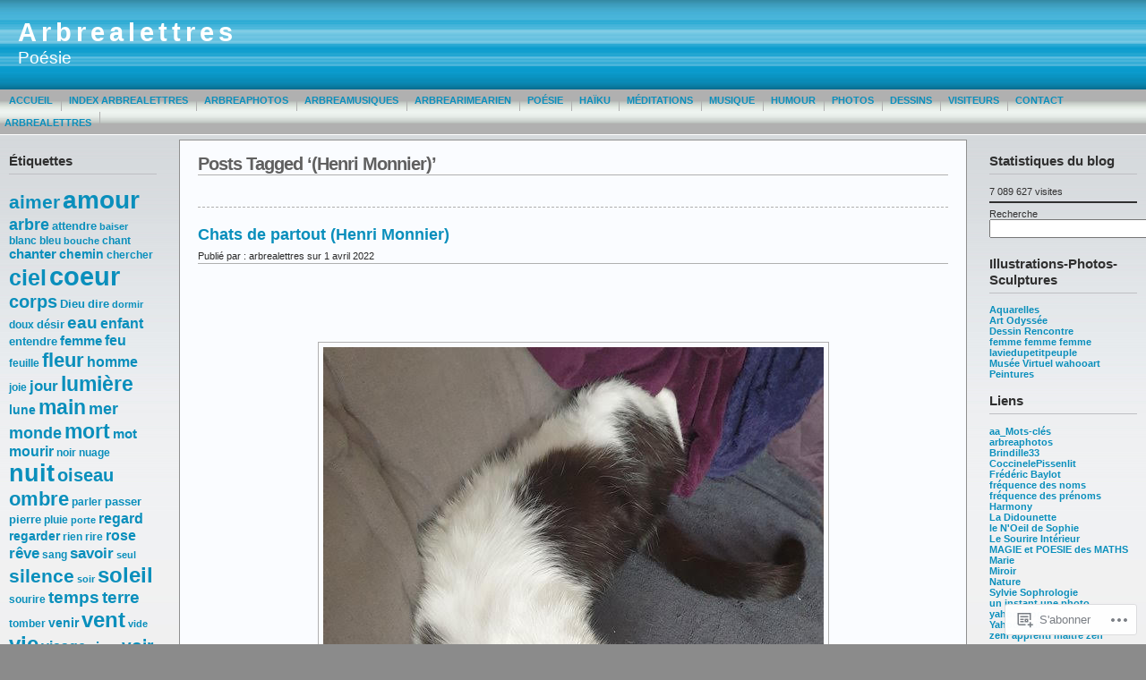

--- FILE ---
content_type: text/html; charset=UTF-8
request_url: https://arbrealettres.wordpress.com/tag/henri-monnier/
body_size: 35879
content:
<!DOCTYPE html PUBLIC "-//W3C//DTD XHTML 1.0 Transitional//EN" "http://www.w3.org/TR/xhtml1/DTD/xhtml1-transitional.dtd">
<html xmlns="http://www.w3.org/1999/xhtml" lang="fr-FR">
<head profile="http://gmpg.org/xfn/11">
	<meta http-equiv="Content-Type" content="text/html; charset=UTF-8" />
	<title>(Henri Monnier) &laquo; Arbrealettres</title>

	<link rel="stylesheet" href="https://s0.wp.com/wp-content/themes/pub/andreas09/style.css?m=1741693321i" type="text/css" media="screen" />
	<link rel="stylesheet" href="https://s0.wp.com/wp-content/themes/pub/andreas09/blue.css?m=1315885645i" type="text/css" media="screen" />
	<link rel="pingback" href="https://arbrealettres.wordpress.com/xmlrpc.php" />

	<meta name='robots' content='max-image-preview:large' />
<link rel='dns-prefetch' href='//s0.wp.com' />
<link rel="alternate" type="application/rss+xml" title="Arbrealettres &raquo; Flux" href="https://arbrealettres.wordpress.com/feed/" />
<link rel="alternate" type="application/rss+xml" title="Arbrealettres &raquo; Flux des commentaires" href="https://arbrealettres.wordpress.com/comments/feed/" />
<link rel="alternate" type="application/rss+xml" title="Arbrealettres &raquo; Flux de l’étiquette (Henri Monnier)" href="https://arbrealettres.wordpress.com/tag/henri-monnier/feed/" />
	<script type="text/javascript">
		/* <![CDATA[ */
		function addLoadEvent(func) {
			var oldonload = window.onload;
			if (typeof window.onload != 'function') {
				window.onload = func;
			} else {
				window.onload = function () {
					oldonload();
					func();
				}
			}
		}
		/* ]]> */
	</script>
	<link crossorigin='anonymous' rel='stylesheet' id='all-css-0-1' href='/wp-content/mu-plugins/likes/jetpack-likes.css?m=1743883414i&cssminify=yes' type='text/css' media='all' />
<style id='wp-emoji-styles-inline-css'>

	img.wp-smiley, img.emoji {
		display: inline !important;
		border: none !important;
		box-shadow: none !important;
		height: 1em !important;
		width: 1em !important;
		margin: 0 0.07em !important;
		vertical-align: -0.1em !important;
		background: none !important;
		padding: 0 !important;
	}
/*# sourceURL=wp-emoji-styles-inline-css */
</style>
<link crossorigin='anonymous' rel='stylesheet' id='all-css-2-1' href='/wp-content/plugins/gutenberg-core/v22.4.0/build/styles/block-library/style.min.css?m=1768935615i&cssminify=yes' type='text/css' media='all' />
<style id='wp-block-library-inline-css'>
.has-text-align-justify {
	text-align:justify;
}
.has-text-align-justify{text-align:justify;}

/*# sourceURL=wp-block-library-inline-css */
</style><style id='wp-block-buttons-inline-css'>
.wp-block-buttons{box-sizing:border-box}.wp-block-buttons.is-vertical{flex-direction:column}.wp-block-buttons.is-vertical>.wp-block-button:last-child{margin-bottom:0}.wp-block-buttons>.wp-block-button{display:inline-block;margin:0}.wp-block-buttons.is-content-justification-left{justify-content:flex-start}.wp-block-buttons.is-content-justification-left.is-vertical{align-items:flex-start}.wp-block-buttons.is-content-justification-center{justify-content:center}.wp-block-buttons.is-content-justification-center.is-vertical{align-items:center}.wp-block-buttons.is-content-justification-right{justify-content:flex-end}.wp-block-buttons.is-content-justification-right.is-vertical{align-items:flex-end}.wp-block-buttons.is-content-justification-space-between{justify-content:space-between}.wp-block-buttons.aligncenter{text-align:center}.wp-block-buttons:not(.is-content-justification-space-between,.is-content-justification-right,.is-content-justification-left,.is-content-justification-center) .wp-block-button.aligncenter{margin-left:auto;margin-right:auto;width:100%}.wp-block-buttons[style*=text-decoration] .wp-block-button,.wp-block-buttons[style*=text-decoration] .wp-block-button__link{text-decoration:inherit}.wp-block-buttons.has-custom-font-size .wp-block-button__link{font-size:inherit}.wp-block-buttons .wp-block-button__link{width:100%}.wp-block-button.aligncenter{text-align:center}
/*# sourceURL=https://s0.wp.com/wp-content/plugins/gutenberg-core/v22.4.0/build/styles/block-library/buttons/style.min.css */
</style>
<style id='wp-block-columns-inline-css'>
.wp-block-columns{box-sizing:border-box;display:flex;flex-wrap:wrap!important}@media (min-width:782px){.wp-block-columns{flex-wrap:nowrap!important}}.wp-block-columns{align-items:normal!important}.wp-block-columns.are-vertically-aligned-top{align-items:flex-start}.wp-block-columns.are-vertically-aligned-center{align-items:center}.wp-block-columns.are-vertically-aligned-bottom{align-items:flex-end}@media (max-width:781px){.wp-block-columns:not(.is-not-stacked-on-mobile)>.wp-block-column{flex-basis:100%!important}}@media (min-width:782px){.wp-block-columns:not(.is-not-stacked-on-mobile)>.wp-block-column{flex-basis:0;flex-grow:1}.wp-block-columns:not(.is-not-stacked-on-mobile)>.wp-block-column[style*=flex-basis]{flex-grow:0}}.wp-block-columns.is-not-stacked-on-mobile{flex-wrap:nowrap!important}.wp-block-columns.is-not-stacked-on-mobile>.wp-block-column{flex-basis:0;flex-grow:1}.wp-block-columns.is-not-stacked-on-mobile>.wp-block-column[style*=flex-basis]{flex-grow:0}:where(.wp-block-columns){margin-bottom:1.75em}:where(.wp-block-columns.has-background){padding:1.25em 2.375em}.wp-block-column{flex-grow:1;min-width:0;overflow-wrap:break-word;word-break:break-word}.wp-block-column.is-vertically-aligned-top{align-self:flex-start}.wp-block-column.is-vertically-aligned-center{align-self:center}.wp-block-column.is-vertically-aligned-bottom{align-self:flex-end}.wp-block-column.is-vertically-aligned-stretch{align-self:stretch}.wp-block-column.is-vertically-aligned-bottom,.wp-block-column.is-vertically-aligned-center,.wp-block-column.is-vertically-aligned-top{width:100%}
/*# sourceURL=https://s0.wp.com/wp-content/plugins/gutenberg-core/v22.4.0/build/styles/block-library/columns/style.min.css */
</style>
<style id='wp-block-group-inline-css'>
.wp-block-group{box-sizing:border-box}:where(.wp-block-group.wp-block-group-is-layout-constrained){position:relative}
/*# sourceURL=https://s0.wp.com/wp-content/plugins/gutenberg-core/v22.4.0/build/styles/block-library/group/style.min.css */
</style>
<style id='wp-block-separator-inline-css'>
@charset "UTF-8";.wp-block-separator{border:none;border-top:2px solid}:root :where(.wp-block-separator.is-style-dots){height:auto;line-height:1;text-align:center}:root :where(.wp-block-separator.is-style-dots):before{color:currentColor;content:"···";font-family:serif;font-size:1.5em;letter-spacing:2em;padding-left:2em}.wp-block-separator.is-style-dots{background:none!important;border:none!important}
/*# sourceURL=https://s0.wp.com/wp-content/plugins/gutenberg-core/v22.4.0/build/styles/block-library/separator/style.min.css */
</style>
<style id='wp-block-button-inline-css'>
.wp-block-button__link{align-content:center;box-sizing:border-box;cursor:pointer;display:inline-block;height:100%;text-align:center;word-break:break-word}.wp-block-button__link.aligncenter{text-align:center}.wp-block-button__link.alignright{text-align:right}:where(.wp-block-button__link){border-radius:9999px;box-shadow:none;padding:calc(.667em + 2px) calc(1.333em + 2px);text-decoration:none}.wp-block-button[style*=text-decoration] .wp-block-button__link{text-decoration:inherit}.wp-block-buttons>.wp-block-button.has-custom-width{max-width:none}.wp-block-buttons>.wp-block-button.has-custom-width .wp-block-button__link{width:100%}.wp-block-buttons>.wp-block-button.has-custom-font-size .wp-block-button__link{font-size:inherit}.wp-block-buttons>.wp-block-button.wp-block-button__width-25{width:calc(25% - var(--wp--style--block-gap, .5em)*.75)}.wp-block-buttons>.wp-block-button.wp-block-button__width-50{width:calc(50% - var(--wp--style--block-gap, .5em)*.5)}.wp-block-buttons>.wp-block-button.wp-block-button__width-75{width:calc(75% - var(--wp--style--block-gap, .5em)*.25)}.wp-block-buttons>.wp-block-button.wp-block-button__width-100{flex-basis:100%;width:100%}.wp-block-buttons.is-vertical>.wp-block-button.wp-block-button__width-25{width:25%}.wp-block-buttons.is-vertical>.wp-block-button.wp-block-button__width-50{width:50%}.wp-block-buttons.is-vertical>.wp-block-button.wp-block-button__width-75{width:75%}.wp-block-button.is-style-squared,.wp-block-button__link.wp-block-button.is-style-squared{border-radius:0}.wp-block-button.no-border-radius,.wp-block-button__link.no-border-radius{border-radius:0!important}:root :where(.wp-block-button .wp-block-button__link.is-style-outline),:root :where(.wp-block-button.is-style-outline>.wp-block-button__link){border:2px solid;padding:.667em 1.333em}:root :where(.wp-block-button .wp-block-button__link.is-style-outline:not(.has-text-color)),:root :where(.wp-block-button.is-style-outline>.wp-block-button__link:not(.has-text-color)){color:currentColor}:root :where(.wp-block-button .wp-block-button__link.is-style-outline:not(.has-background)),:root :where(.wp-block-button.is-style-outline>.wp-block-button__link:not(.has-background)){background-color:initial;background-image:none}
/*# sourceURL=https://s0.wp.com/wp-content/plugins/gutenberg-core/v22.4.0/build/styles/block-library/button/style.min.css */
</style>
<style id='wp-block-latest-posts-inline-css'>
.wp-block-latest-posts{box-sizing:border-box}.wp-block-latest-posts.alignleft{margin-right:2em}.wp-block-latest-posts.alignright{margin-left:2em}.wp-block-latest-posts.wp-block-latest-posts__list{list-style:none}.wp-block-latest-posts.wp-block-latest-posts__list li{clear:both;overflow-wrap:break-word}.wp-block-latest-posts.is-grid{display:flex;flex-wrap:wrap}.wp-block-latest-posts.is-grid li{margin:0 1.25em 1.25em 0;width:100%}@media (min-width:600px){.wp-block-latest-posts.columns-2 li{width:calc(50% - .625em)}.wp-block-latest-posts.columns-2 li:nth-child(2n){margin-right:0}.wp-block-latest-posts.columns-3 li{width:calc(33.33333% - .83333em)}.wp-block-latest-posts.columns-3 li:nth-child(3n){margin-right:0}.wp-block-latest-posts.columns-4 li{width:calc(25% - .9375em)}.wp-block-latest-posts.columns-4 li:nth-child(4n){margin-right:0}.wp-block-latest-posts.columns-5 li{width:calc(20% - 1em)}.wp-block-latest-posts.columns-5 li:nth-child(5n){margin-right:0}.wp-block-latest-posts.columns-6 li{width:calc(16.66667% - 1.04167em)}.wp-block-latest-posts.columns-6 li:nth-child(6n){margin-right:0}}:root :where(.wp-block-latest-posts.is-grid){padding:0}:root :where(.wp-block-latest-posts.wp-block-latest-posts__list){padding-left:0}.wp-block-latest-posts__post-author,.wp-block-latest-posts__post-date{display:block;font-size:.8125em}.wp-block-latest-posts__post-excerpt,.wp-block-latest-posts__post-full-content{margin-bottom:1em;margin-top:.5em}.wp-block-latest-posts__featured-image a{display:inline-block}.wp-block-latest-posts__featured-image img{height:auto;max-width:100%;width:auto}.wp-block-latest-posts__featured-image.alignleft{float:left;margin-right:1em}.wp-block-latest-posts__featured-image.alignright{float:right;margin-left:1em}.wp-block-latest-posts__featured-image.aligncenter{margin-bottom:1em;text-align:center}
/*# sourceURL=https://s0.wp.com/wp-content/plugins/gutenberg-core/v22.4.0/build/styles/block-library/latest-posts/style.min.css */
</style>
<style id='wp-block-paragraph-inline-css'>
.is-small-text{font-size:.875em}.is-regular-text{font-size:1em}.is-large-text{font-size:2.25em}.is-larger-text{font-size:3em}.has-drop-cap:not(:focus):first-letter{float:left;font-size:8.4em;font-style:normal;font-weight:100;line-height:.68;margin:.05em .1em 0 0;text-transform:uppercase}body.rtl .has-drop-cap:not(:focus):first-letter{float:none;margin-left:.1em}p.has-drop-cap.has-background{overflow:hidden}:root :where(p.has-background){padding:1.25em 2.375em}:where(p.has-text-color:not(.has-link-color)) a{color:inherit}p.has-text-align-left[style*="writing-mode:vertical-lr"],p.has-text-align-right[style*="writing-mode:vertical-rl"]{rotate:180deg}
/*# sourceURL=https://s0.wp.com/wp-content/plugins/gutenberg-core/v22.4.0/build/styles/block-library/paragraph/style.min.css */
</style>
<style id='wp-block-search-inline-css'>
.wp-block-search__button{margin-left:10px;word-break:normal}.wp-block-search__button.has-icon{line-height:0}.wp-block-search__button svg{fill:currentColor;height:1.25em;min-height:24px;min-width:24px;vertical-align:text-bottom;width:1.25em}:where(.wp-block-search__button){border:1px solid #ccc;padding:6px 10px}.wp-block-search__inside-wrapper{display:flex;flex:auto;flex-wrap:nowrap;max-width:100%}.wp-block-search__label{width:100%}.wp-block-search.wp-block-search__button-only .wp-block-search__button{box-sizing:border-box;display:flex;flex-shrink:0;justify-content:center;margin-left:0;max-width:100%}.wp-block-search.wp-block-search__button-only .wp-block-search__inside-wrapper{min-width:0!important;transition-property:width}.wp-block-search.wp-block-search__button-only .wp-block-search__input{flex-basis:100%;transition-duration:.3s}.wp-block-search.wp-block-search__button-only.wp-block-search__searchfield-hidden,.wp-block-search.wp-block-search__button-only.wp-block-search__searchfield-hidden .wp-block-search__inside-wrapper{overflow:hidden}.wp-block-search.wp-block-search__button-only.wp-block-search__searchfield-hidden .wp-block-search__input{border-left-width:0!important;border-right-width:0!important;flex-basis:0;flex-grow:0;margin:0;min-width:0!important;padding-left:0!important;padding-right:0!important;width:0!important}:where(.wp-block-search__input){appearance:none;border:1px solid #949494;flex-grow:1;font-family:inherit;font-size:inherit;font-style:inherit;font-weight:inherit;letter-spacing:inherit;line-height:inherit;margin-left:0;margin-right:0;min-width:3rem;padding:8px;text-decoration:unset!important;text-transform:inherit}:where(.wp-block-search__button-inside .wp-block-search__inside-wrapper){background-color:#fff;border:1px solid #949494;box-sizing:border-box;padding:4px}:where(.wp-block-search__button-inside .wp-block-search__inside-wrapper) .wp-block-search__input{border:none;border-radius:0;padding:0 4px}:where(.wp-block-search__button-inside .wp-block-search__inside-wrapper) .wp-block-search__input:focus{outline:none}:where(.wp-block-search__button-inside .wp-block-search__inside-wrapper) :where(.wp-block-search__button){padding:4px 8px}.wp-block-search.aligncenter .wp-block-search__inside-wrapper{margin:auto}.wp-block[data-align=right] .wp-block-search.wp-block-search__button-only .wp-block-search__inside-wrapper{float:right}
/*# sourceURL=https://s0.wp.com/wp-content/plugins/gutenberg-core/v22.4.0/build/styles/block-library/search/style.min.css */
</style>
<style id='global-styles-inline-css'>
:root{--wp--preset--aspect-ratio--square: 1;--wp--preset--aspect-ratio--4-3: 4/3;--wp--preset--aspect-ratio--3-4: 3/4;--wp--preset--aspect-ratio--3-2: 3/2;--wp--preset--aspect-ratio--2-3: 2/3;--wp--preset--aspect-ratio--16-9: 16/9;--wp--preset--aspect-ratio--9-16: 9/16;--wp--preset--color--black: #000000;--wp--preset--color--cyan-bluish-gray: #abb8c3;--wp--preset--color--white: #ffffff;--wp--preset--color--pale-pink: #f78da7;--wp--preset--color--vivid-red: #cf2e2e;--wp--preset--color--luminous-vivid-orange: #ff6900;--wp--preset--color--luminous-vivid-amber: #fcb900;--wp--preset--color--light-green-cyan: #7bdcb5;--wp--preset--color--vivid-green-cyan: #00d084;--wp--preset--color--pale-cyan-blue: #8ed1fc;--wp--preset--color--vivid-cyan-blue: #0693e3;--wp--preset--color--vivid-purple: #9b51e0;--wp--preset--gradient--vivid-cyan-blue-to-vivid-purple: linear-gradient(135deg,rgb(6,147,227) 0%,rgb(155,81,224) 100%);--wp--preset--gradient--light-green-cyan-to-vivid-green-cyan: linear-gradient(135deg,rgb(122,220,180) 0%,rgb(0,208,130) 100%);--wp--preset--gradient--luminous-vivid-amber-to-luminous-vivid-orange: linear-gradient(135deg,rgb(252,185,0) 0%,rgb(255,105,0) 100%);--wp--preset--gradient--luminous-vivid-orange-to-vivid-red: linear-gradient(135deg,rgb(255,105,0) 0%,rgb(207,46,46) 100%);--wp--preset--gradient--very-light-gray-to-cyan-bluish-gray: linear-gradient(135deg,rgb(238,238,238) 0%,rgb(169,184,195) 100%);--wp--preset--gradient--cool-to-warm-spectrum: linear-gradient(135deg,rgb(74,234,220) 0%,rgb(151,120,209) 20%,rgb(207,42,186) 40%,rgb(238,44,130) 60%,rgb(251,105,98) 80%,rgb(254,248,76) 100%);--wp--preset--gradient--blush-light-purple: linear-gradient(135deg,rgb(255,206,236) 0%,rgb(152,150,240) 100%);--wp--preset--gradient--blush-bordeaux: linear-gradient(135deg,rgb(254,205,165) 0%,rgb(254,45,45) 50%,rgb(107,0,62) 100%);--wp--preset--gradient--luminous-dusk: linear-gradient(135deg,rgb(255,203,112) 0%,rgb(199,81,192) 50%,rgb(65,88,208) 100%);--wp--preset--gradient--pale-ocean: linear-gradient(135deg,rgb(255,245,203) 0%,rgb(182,227,212) 50%,rgb(51,167,181) 100%);--wp--preset--gradient--electric-grass: linear-gradient(135deg,rgb(202,248,128) 0%,rgb(113,206,126) 100%);--wp--preset--gradient--midnight: linear-gradient(135deg,rgb(2,3,129) 0%,rgb(40,116,252) 100%);--wp--preset--font-size--small: 13px;--wp--preset--font-size--medium: 20px;--wp--preset--font-size--large: 36px;--wp--preset--font-size--x-large: 42px;--wp--preset--font-family--albert-sans: 'Albert Sans', sans-serif;--wp--preset--font-family--alegreya: Alegreya, serif;--wp--preset--font-family--arvo: Arvo, serif;--wp--preset--font-family--bodoni-moda: 'Bodoni Moda', serif;--wp--preset--font-family--bricolage-grotesque: 'Bricolage Grotesque', sans-serif;--wp--preset--font-family--cabin: Cabin, sans-serif;--wp--preset--font-family--chivo: Chivo, sans-serif;--wp--preset--font-family--commissioner: Commissioner, sans-serif;--wp--preset--font-family--cormorant: Cormorant, serif;--wp--preset--font-family--courier-prime: 'Courier Prime', monospace;--wp--preset--font-family--crimson-pro: 'Crimson Pro', serif;--wp--preset--font-family--dm-mono: 'DM Mono', monospace;--wp--preset--font-family--dm-sans: 'DM Sans', sans-serif;--wp--preset--font-family--dm-serif-display: 'DM Serif Display', serif;--wp--preset--font-family--domine: Domine, serif;--wp--preset--font-family--eb-garamond: 'EB Garamond', serif;--wp--preset--font-family--epilogue: Epilogue, sans-serif;--wp--preset--font-family--fahkwang: Fahkwang, sans-serif;--wp--preset--font-family--figtree: Figtree, sans-serif;--wp--preset--font-family--fira-sans: 'Fira Sans', sans-serif;--wp--preset--font-family--fjalla-one: 'Fjalla One', sans-serif;--wp--preset--font-family--fraunces: Fraunces, serif;--wp--preset--font-family--gabarito: Gabarito, system-ui;--wp--preset--font-family--ibm-plex-mono: 'IBM Plex Mono', monospace;--wp--preset--font-family--ibm-plex-sans: 'IBM Plex Sans', sans-serif;--wp--preset--font-family--ibarra-real-nova: 'Ibarra Real Nova', serif;--wp--preset--font-family--instrument-serif: 'Instrument Serif', serif;--wp--preset--font-family--inter: Inter, sans-serif;--wp--preset--font-family--josefin-sans: 'Josefin Sans', sans-serif;--wp--preset--font-family--jost: Jost, sans-serif;--wp--preset--font-family--libre-baskerville: 'Libre Baskerville', serif;--wp--preset--font-family--libre-franklin: 'Libre Franklin', sans-serif;--wp--preset--font-family--literata: Literata, serif;--wp--preset--font-family--lora: Lora, serif;--wp--preset--font-family--merriweather: Merriweather, serif;--wp--preset--font-family--montserrat: Montserrat, sans-serif;--wp--preset--font-family--newsreader: Newsreader, serif;--wp--preset--font-family--noto-sans-mono: 'Noto Sans Mono', sans-serif;--wp--preset--font-family--nunito: Nunito, sans-serif;--wp--preset--font-family--open-sans: 'Open Sans', sans-serif;--wp--preset--font-family--overpass: Overpass, sans-serif;--wp--preset--font-family--pt-serif: 'PT Serif', serif;--wp--preset--font-family--petrona: Petrona, serif;--wp--preset--font-family--piazzolla: Piazzolla, serif;--wp--preset--font-family--playfair-display: 'Playfair Display', serif;--wp--preset--font-family--plus-jakarta-sans: 'Plus Jakarta Sans', sans-serif;--wp--preset--font-family--poppins: Poppins, sans-serif;--wp--preset--font-family--raleway: Raleway, sans-serif;--wp--preset--font-family--roboto: Roboto, sans-serif;--wp--preset--font-family--roboto-slab: 'Roboto Slab', serif;--wp--preset--font-family--rubik: Rubik, sans-serif;--wp--preset--font-family--rufina: Rufina, serif;--wp--preset--font-family--sora: Sora, sans-serif;--wp--preset--font-family--source-sans-3: 'Source Sans 3', sans-serif;--wp--preset--font-family--source-serif-4: 'Source Serif 4', serif;--wp--preset--font-family--space-mono: 'Space Mono', monospace;--wp--preset--font-family--syne: Syne, sans-serif;--wp--preset--font-family--texturina: Texturina, serif;--wp--preset--font-family--urbanist: Urbanist, sans-serif;--wp--preset--font-family--work-sans: 'Work Sans', sans-serif;--wp--preset--spacing--20: 0.44rem;--wp--preset--spacing--30: 0.67rem;--wp--preset--spacing--40: 1rem;--wp--preset--spacing--50: 1.5rem;--wp--preset--spacing--60: 2.25rem;--wp--preset--spacing--70: 3.38rem;--wp--preset--spacing--80: 5.06rem;--wp--preset--shadow--natural: 6px 6px 9px rgba(0, 0, 0, 0.2);--wp--preset--shadow--deep: 12px 12px 50px rgba(0, 0, 0, 0.4);--wp--preset--shadow--sharp: 6px 6px 0px rgba(0, 0, 0, 0.2);--wp--preset--shadow--outlined: 6px 6px 0px -3px rgb(255, 255, 255), 6px 6px rgb(0, 0, 0);--wp--preset--shadow--crisp: 6px 6px 0px rgb(0, 0, 0);}:where(body) { margin: 0; }:where(.is-layout-flex){gap: 0.5em;}:where(.is-layout-grid){gap: 0.5em;}body .is-layout-flex{display: flex;}.is-layout-flex{flex-wrap: wrap;align-items: center;}.is-layout-flex > :is(*, div){margin: 0;}body .is-layout-grid{display: grid;}.is-layout-grid > :is(*, div){margin: 0;}body{padding-top: 0px;padding-right: 0px;padding-bottom: 0px;padding-left: 0px;}a:where(:not(.wp-element-button)){text-decoration: underline;}:root :where(.wp-element-button, .wp-block-button__link){background-color: #32373c;border-width: 0;color: #fff;font-family: inherit;font-size: inherit;font-style: inherit;font-weight: inherit;letter-spacing: inherit;line-height: inherit;padding-top: calc(0.667em + 2px);padding-right: calc(1.333em + 2px);padding-bottom: calc(0.667em + 2px);padding-left: calc(1.333em + 2px);text-decoration: none;text-transform: inherit;}.has-black-color{color: var(--wp--preset--color--black) !important;}.has-cyan-bluish-gray-color{color: var(--wp--preset--color--cyan-bluish-gray) !important;}.has-white-color{color: var(--wp--preset--color--white) !important;}.has-pale-pink-color{color: var(--wp--preset--color--pale-pink) !important;}.has-vivid-red-color{color: var(--wp--preset--color--vivid-red) !important;}.has-luminous-vivid-orange-color{color: var(--wp--preset--color--luminous-vivid-orange) !important;}.has-luminous-vivid-amber-color{color: var(--wp--preset--color--luminous-vivid-amber) !important;}.has-light-green-cyan-color{color: var(--wp--preset--color--light-green-cyan) !important;}.has-vivid-green-cyan-color{color: var(--wp--preset--color--vivid-green-cyan) !important;}.has-pale-cyan-blue-color{color: var(--wp--preset--color--pale-cyan-blue) !important;}.has-vivid-cyan-blue-color{color: var(--wp--preset--color--vivid-cyan-blue) !important;}.has-vivid-purple-color{color: var(--wp--preset--color--vivid-purple) !important;}.has-black-background-color{background-color: var(--wp--preset--color--black) !important;}.has-cyan-bluish-gray-background-color{background-color: var(--wp--preset--color--cyan-bluish-gray) !important;}.has-white-background-color{background-color: var(--wp--preset--color--white) !important;}.has-pale-pink-background-color{background-color: var(--wp--preset--color--pale-pink) !important;}.has-vivid-red-background-color{background-color: var(--wp--preset--color--vivid-red) !important;}.has-luminous-vivid-orange-background-color{background-color: var(--wp--preset--color--luminous-vivid-orange) !important;}.has-luminous-vivid-amber-background-color{background-color: var(--wp--preset--color--luminous-vivid-amber) !important;}.has-light-green-cyan-background-color{background-color: var(--wp--preset--color--light-green-cyan) !important;}.has-vivid-green-cyan-background-color{background-color: var(--wp--preset--color--vivid-green-cyan) !important;}.has-pale-cyan-blue-background-color{background-color: var(--wp--preset--color--pale-cyan-blue) !important;}.has-vivid-cyan-blue-background-color{background-color: var(--wp--preset--color--vivid-cyan-blue) !important;}.has-vivid-purple-background-color{background-color: var(--wp--preset--color--vivid-purple) !important;}.has-black-border-color{border-color: var(--wp--preset--color--black) !important;}.has-cyan-bluish-gray-border-color{border-color: var(--wp--preset--color--cyan-bluish-gray) !important;}.has-white-border-color{border-color: var(--wp--preset--color--white) !important;}.has-pale-pink-border-color{border-color: var(--wp--preset--color--pale-pink) !important;}.has-vivid-red-border-color{border-color: var(--wp--preset--color--vivid-red) !important;}.has-luminous-vivid-orange-border-color{border-color: var(--wp--preset--color--luminous-vivid-orange) !important;}.has-luminous-vivid-amber-border-color{border-color: var(--wp--preset--color--luminous-vivid-amber) !important;}.has-light-green-cyan-border-color{border-color: var(--wp--preset--color--light-green-cyan) !important;}.has-vivid-green-cyan-border-color{border-color: var(--wp--preset--color--vivid-green-cyan) !important;}.has-pale-cyan-blue-border-color{border-color: var(--wp--preset--color--pale-cyan-blue) !important;}.has-vivid-cyan-blue-border-color{border-color: var(--wp--preset--color--vivid-cyan-blue) !important;}.has-vivid-purple-border-color{border-color: var(--wp--preset--color--vivid-purple) !important;}.has-vivid-cyan-blue-to-vivid-purple-gradient-background{background: var(--wp--preset--gradient--vivid-cyan-blue-to-vivid-purple) !important;}.has-light-green-cyan-to-vivid-green-cyan-gradient-background{background: var(--wp--preset--gradient--light-green-cyan-to-vivid-green-cyan) !important;}.has-luminous-vivid-amber-to-luminous-vivid-orange-gradient-background{background: var(--wp--preset--gradient--luminous-vivid-amber-to-luminous-vivid-orange) !important;}.has-luminous-vivid-orange-to-vivid-red-gradient-background{background: var(--wp--preset--gradient--luminous-vivid-orange-to-vivid-red) !important;}.has-very-light-gray-to-cyan-bluish-gray-gradient-background{background: var(--wp--preset--gradient--very-light-gray-to-cyan-bluish-gray) !important;}.has-cool-to-warm-spectrum-gradient-background{background: var(--wp--preset--gradient--cool-to-warm-spectrum) !important;}.has-blush-light-purple-gradient-background{background: var(--wp--preset--gradient--blush-light-purple) !important;}.has-blush-bordeaux-gradient-background{background: var(--wp--preset--gradient--blush-bordeaux) !important;}.has-luminous-dusk-gradient-background{background: var(--wp--preset--gradient--luminous-dusk) !important;}.has-pale-ocean-gradient-background{background: var(--wp--preset--gradient--pale-ocean) !important;}.has-electric-grass-gradient-background{background: var(--wp--preset--gradient--electric-grass) !important;}.has-midnight-gradient-background{background: var(--wp--preset--gradient--midnight) !important;}.has-small-font-size{font-size: var(--wp--preset--font-size--small) !important;}.has-medium-font-size{font-size: var(--wp--preset--font-size--medium) !important;}.has-large-font-size{font-size: var(--wp--preset--font-size--large) !important;}.has-x-large-font-size{font-size: var(--wp--preset--font-size--x-large) !important;}.has-albert-sans-font-family{font-family: var(--wp--preset--font-family--albert-sans) !important;}.has-alegreya-font-family{font-family: var(--wp--preset--font-family--alegreya) !important;}.has-arvo-font-family{font-family: var(--wp--preset--font-family--arvo) !important;}.has-bodoni-moda-font-family{font-family: var(--wp--preset--font-family--bodoni-moda) !important;}.has-bricolage-grotesque-font-family{font-family: var(--wp--preset--font-family--bricolage-grotesque) !important;}.has-cabin-font-family{font-family: var(--wp--preset--font-family--cabin) !important;}.has-chivo-font-family{font-family: var(--wp--preset--font-family--chivo) !important;}.has-commissioner-font-family{font-family: var(--wp--preset--font-family--commissioner) !important;}.has-cormorant-font-family{font-family: var(--wp--preset--font-family--cormorant) !important;}.has-courier-prime-font-family{font-family: var(--wp--preset--font-family--courier-prime) !important;}.has-crimson-pro-font-family{font-family: var(--wp--preset--font-family--crimson-pro) !important;}.has-dm-mono-font-family{font-family: var(--wp--preset--font-family--dm-mono) !important;}.has-dm-sans-font-family{font-family: var(--wp--preset--font-family--dm-sans) !important;}.has-dm-serif-display-font-family{font-family: var(--wp--preset--font-family--dm-serif-display) !important;}.has-domine-font-family{font-family: var(--wp--preset--font-family--domine) !important;}.has-eb-garamond-font-family{font-family: var(--wp--preset--font-family--eb-garamond) !important;}.has-epilogue-font-family{font-family: var(--wp--preset--font-family--epilogue) !important;}.has-fahkwang-font-family{font-family: var(--wp--preset--font-family--fahkwang) !important;}.has-figtree-font-family{font-family: var(--wp--preset--font-family--figtree) !important;}.has-fira-sans-font-family{font-family: var(--wp--preset--font-family--fira-sans) !important;}.has-fjalla-one-font-family{font-family: var(--wp--preset--font-family--fjalla-one) !important;}.has-fraunces-font-family{font-family: var(--wp--preset--font-family--fraunces) !important;}.has-gabarito-font-family{font-family: var(--wp--preset--font-family--gabarito) !important;}.has-ibm-plex-mono-font-family{font-family: var(--wp--preset--font-family--ibm-plex-mono) !important;}.has-ibm-plex-sans-font-family{font-family: var(--wp--preset--font-family--ibm-plex-sans) !important;}.has-ibarra-real-nova-font-family{font-family: var(--wp--preset--font-family--ibarra-real-nova) !important;}.has-instrument-serif-font-family{font-family: var(--wp--preset--font-family--instrument-serif) !important;}.has-inter-font-family{font-family: var(--wp--preset--font-family--inter) !important;}.has-josefin-sans-font-family{font-family: var(--wp--preset--font-family--josefin-sans) !important;}.has-jost-font-family{font-family: var(--wp--preset--font-family--jost) !important;}.has-libre-baskerville-font-family{font-family: var(--wp--preset--font-family--libre-baskerville) !important;}.has-libre-franklin-font-family{font-family: var(--wp--preset--font-family--libre-franklin) !important;}.has-literata-font-family{font-family: var(--wp--preset--font-family--literata) !important;}.has-lora-font-family{font-family: var(--wp--preset--font-family--lora) !important;}.has-merriweather-font-family{font-family: var(--wp--preset--font-family--merriweather) !important;}.has-montserrat-font-family{font-family: var(--wp--preset--font-family--montserrat) !important;}.has-newsreader-font-family{font-family: var(--wp--preset--font-family--newsreader) !important;}.has-noto-sans-mono-font-family{font-family: var(--wp--preset--font-family--noto-sans-mono) !important;}.has-nunito-font-family{font-family: var(--wp--preset--font-family--nunito) !important;}.has-open-sans-font-family{font-family: var(--wp--preset--font-family--open-sans) !important;}.has-overpass-font-family{font-family: var(--wp--preset--font-family--overpass) !important;}.has-pt-serif-font-family{font-family: var(--wp--preset--font-family--pt-serif) !important;}.has-petrona-font-family{font-family: var(--wp--preset--font-family--petrona) !important;}.has-piazzolla-font-family{font-family: var(--wp--preset--font-family--piazzolla) !important;}.has-playfair-display-font-family{font-family: var(--wp--preset--font-family--playfair-display) !important;}.has-plus-jakarta-sans-font-family{font-family: var(--wp--preset--font-family--plus-jakarta-sans) !important;}.has-poppins-font-family{font-family: var(--wp--preset--font-family--poppins) !important;}.has-raleway-font-family{font-family: var(--wp--preset--font-family--raleway) !important;}.has-roboto-font-family{font-family: var(--wp--preset--font-family--roboto) !important;}.has-roboto-slab-font-family{font-family: var(--wp--preset--font-family--roboto-slab) !important;}.has-rubik-font-family{font-family: var(--wp--preset--font-family--rubik) !important;}.has-rufina-font-family{font-family: var(--wp--preset--font-family--rufina) !important;}.has-sora-font-family{font-family: var(--wp--preset--font-family--sora) !important;}.has-source-sans-3-font-family{font-family: var(--wp--preset--font-family--source-sans-3) !important;}.has-source-serif-4-font-family{font-family: var(--wp--preset--font-family--source-serif-4) !important;}.has-space-mono-font-family{font-family: var(--wp--preset--font-family--space-mono) !important;}.has-syne-font-family{font-family: var(--wp--preset--font-family--syne) !important;}.has-texturina-font-family{font-family: var(--wp--preset--font-family--texturina) !important;}.has-urbanist-font-family{font-family: var(--wp--preset--font-family--urbanist) !important;}.has-work-sans-font-family{font-family: var(--wp--preset--font-family--work-sans) !important;}
:where(.wp-block-columns.is-layout-flex){gap: 2em;}:where(.wp-block-columns.is-layout-grid){gap: 2em;}
/*# sourceURL=global-styles-inline-css */
</style>
<style id='core-block-supports-inline-css'>
.wp-container-core-columns-is-layout-9d6595d7{flex-wrap:nowrap;}
/*# sourceURL=core-block-supports-inline-css */
</style>

<style id='classic-theme-styles-inline-css'>
.wp-block-button__link{background-color:#32373c;border-radius:9999px;box-shadow:none;color:#fff;font-size:1.125em;padding:calc(.667em + 2px) calc(1.333em + 2px);text-decoration:none}.wp-block-file__button{background:#32373c;color:#fff}.wp-block-accordion-heading{margin:0}.wp-block-accordion-heading__toggle{background-color:inherit!important;color:inherit!important}.wp-block-accordion-heading__toggle:not(:focus-visible){outline:none}.wp-block-accordion-heading__toggle:focus,.wp-block-accordion-heading__toggle:hover{background-color:inherit!important;border:none;box-shadow:none;color:inherit;padding:var(--wp--preset--spacing--20,1em) 0;text-decoration:none}.wp-block-accordion-heading__toggle:focus-visible{outline:auto;outline-offset:0}
/*# sourceURL=/wp-content/plugins/gutenberg-core/v22.4.0/build/styles/block-library/classic.min.css */
</style>
<link crossorigin='anonymous' rel='stylesheet' id='all-css-4-1' href='/_static/??-eJx9j8EOwiAMhl/IQphG58H4LIxVRCkQylx8e7uLzssuTf/m+5pWzwVcTg1T0yVOPiTWLg8xuyfrTpleGeBAJSJUfKmDHgO3LwHc3hGVY97p1SKa4Lerosyp2LYQhGOwGJEE29LmIg4MQ6nIDFIpTATtLiJveRXlMC+t10Kt4pbkMYO8Y1vI6S/ALdpQF/VKF3PsTb/vuvPp8QGGwHIv&cssminify=yes' type='text/css' media='all' />
<link crossorigin='anonymous' rel='stylesheet' id='print-css-5-1' href='/wp-content/mu-plugins/global-print/global-print.css?m=1465851035i&cssminify=yes' type='text/css' media='print' />
<style id='jetpack-global-styles-frontend-style-inline-css'>
:root { --font-headings: unset; --font-base: unset; --font-headings-default: -apple-system,BlinkMacSystemFont,"Segoe UI",Roboto,Oxygen-Sans,Ubuntu,Cantarell,"Helvetica Neue",sans-serif; --font-base-default: -apple-system,BlinkMacSystemFont,"Segoe UI",Roboto,Oxygen-Sans,Ubuntu,Cantarell,"Helvetica Neue",sans-serif;}
/*# sourceURL=jetpack-global-styles-frontend-style-inline-css */
</style>
<link crossorigin='anonymous' rel='stylesheet' id='all-css-8-1' href='/_static/??-eJyNjcEKwjAQRH/IuFRT6kX8FNkmS5K6yQY3Qfx7bfEiXrwM82B4A49qnJRGpUHupnIPqSgs1Cq624chi6zhO5OCRryTR++fW00l7J3qDv43XVNxoOISsmEJol/wY2uR8vs3WggsM/I6uOTzMI3Hw8lOg11eUT1JKA==&cssminify=yes' type='text/css' media='all' />
<script type="text/javascript" id="wpcom-actionbar-placeholder-js-extra">
/* <![CDATA[ */
var actionbardata = {"siteID":"8846605","postID":"0","siteURL":"https://arbrealettres.wordpress.com","xhrURL":"https://arbrealettres.wordpress.com/wp-admin/admin-ajax.php","nonce":"199f90c4eb","isLoggedIn":"","statusMessage":"","subsEmailDefault":"instantly","proxyScriptUrl":"https://s0.wp.com/wp-content/js/wpcom-proxy-request.js?m=1513050504i&amp;ver=20211021","i18n":{"followedText":"Les nouvelles publications de ce site appara\u00eetront d\u00e9sormais dans votre \u003Ca href=\"https://wordpress.com/reader\"\u003ELecteur\u003C/a\u003E","foldBar":"R\u00e9duire cette barre","unfoldBar":"Agrandir cette barre","shortLinkCopied":"Lien court copi\u00e9 dans le presse-papier"}};
//# sourceURL=wpcom-actionbar-placeholder-js-extra
/* ]]> */
</script>
<script type="text/javascript" id="jetpack-mu-wpcom-settings-js-before">
/* <![CDATA[ */
var JETPACK_MU_WPCOM_SETTINGS = {"assetsUrl":"https://s0.wp.com/wp-content/mu-plugins/jetpack-mu-wpcom-plugin/moon/jetpack_vendor/automattic/jetpack-mu-wpcom/src/build/"};
//# sourceURL=jetpack-mu-wpcom-settings-js-before
/* ]]> */
</script>
<script crossorigin='anonymous' type='text/javascript'  src='/wp-content/js/rlt-proxy.js?m=1720530689i'></script>
<script type="text/javascript" id="rlt-proxy-js-after">
/* <![CDATA[ */
	rltInitialize( {"token":null,"iframeOrigins":["https:\/\/widgets.wp.com"]} );
//# sourceURL=rlt-proxy-js-after
/* ]]> */
</script>
<link rel="EditURI" type="application/rsd+xml" title="RSD" href="https://arbrealettres.wordpress.com/xmlrpc.php?rsd" />
<meta name="generator" content="WordPress.com" />

<!-- Jetpack Open Graph Tags -->
<meta property="og:type" content="website" />
<meta property="og:title" content="(Henri Monnier) &#8211; Arbrealettres" />
<meta property="og:url" content="https://arbrealettres.wordpress.com/tag/henri-monnier/" />
<meta property="og:site_name" content="Arbrealettres" />
<meta property="og:image" content="https://secure.gravatar.com/blavatar/48e2f4195ac88b5641da50209ef4571c24bdc78d8255b2581722326b35e1d513?s=200&#038;ts=1769114795" />
<meta property="og:image:width" content="200" />
<meta property="og:image:height" content="200" />
<meta property="og:image:alt" content="" />
<meta property="og:locale" content="fr_FR" />
<meta property="fb:app_id" content="249643311490" />
<meta name="twitter:creator" content="@arbrealettresCH" />
<meta name="twitter:site" content="@arbrealettresCH" />

<!-- End Jetpack Open Graph Tags -->
<link rel="shortcut icon" type="image/x-icon" href="https://secure.gravatar.com/blavatar/48e2f4195ac88b5641da50209ef4571c24bdc78d8255b2581722326b35e1d513?s=32" sizes="16x16" />
<link rel="icon" type="image/x-icon" href="https://secure.gravatar.com/blavatar/48e2f4195ac88b5641da50209ef4571c24bdc78d8255b2581722326b35e1d513?s=32" sizes="16x16" />
<link rel="apple-touch-icon" href="https://secure.gravatar.com/blavatar/48e2f4195ac88b5641da50209ef4571c24bdc78d8255b2581722326b35e1d513?s=114" />
<link rel='openid.server' href='https://arbrealettres.wordpress.com/?openidserver=1' />
<link rel='openid.delegate' href='https://arbrealettres.wordpress.com/' />
<link rel="search" type="application/opensearchdescription+xml" href="https://arbrealettres.wordpress.com/osd.xml" title="Arbrealettres" />
<link rel="search" type="application/opensearchdescription+xml" href="https://s1.wp.com/opensearch.xml" title="WordPress.com" />
		<style id="wpcom-hotfix-masterbar-style">
			@media screen and (min-width: 783px) {
				#wpadminbar .quicklinks li#wp-admin-bar-my-account.with-avatar > a img {
					margin-top: 5px;
				}
			}
		</style>
		<meta property="fediverse:creator" name="fediverse:creator" content="arbrealettres.wordpress.com@arbrealettres.wordpress.com" />
<meta name="description" content="Articles traitant de (Henri Monnier) écrits par arbrealettres" />

<link rel="alternate" title="ActivityPub (JSON)" type="application/activity+json" href="https://arbrealettres.wordpress.com/tag/henri-monnier/" />

<link crossorigin='anonymous' rel='stylesheet' id='all-css-0-3' href='/_static/??-eJyNjEEKwkAMAD/kNtSixYP4FLG7oaTuJsEklP7eCl68eZuBYWDVlIUd2aFF0hozscGCro/8/Do0EYY7cYYpqBawmCy/SJ1kj3+sa8RdNjvA/+cmJSoarFRmdAMXTSq2k/lW8bO7tWs/nobLeB764/IGEs9EfQ==&cssminify=yes' type='text/css' media='all' />
<style id='jetpack-block-button-inline-css'>
.amp-wp-article .wp-block-jetpack-button{color:#fff}.wp-block-jetpack-button.aligncenter,.wp-block-jetpack-button.alignleft,.wp-block-jetpack-button.alignright{display:block}.wp-block-jetpack-button.aligncenter{margin-left:auto;margin-right:auto}.wp-block-jetpack-button.alignleft{margin-right:auto}.wp-block-jetpack-button.alignright{margin-left:auto}.wp-block-jetpack-button{height:fit-content;margin:0;max-width:100%;width:fit-content}.wp-block-jetpack-button.is-style-outline>.wp-block-button__link{background-color:#0000;border:1px solid;color:currentColor}:where(.wp-block-jetpack-button:not(.is-style-outline) button){border:none}.wp-block-jetpack-button .spinner{display:none;fill:currentColor}.wp-block-jetpack-button .spinner svg{display:block}.wp-block-jetpack-button .is-submitting .spinner{display:inline}.wp-block-jetpack-button .is-visually-hidden{clip:rect(0 0 0 0);clip-path:inset(50%);height:1px;overflow:hidden;position:absolute;white-space:nowrap;width:1px}.wp-block-jetpack-button .disable-spinner .spinner{display:none}
/*# sourceURL=/wp-content/mu-plugins/jetpack-plugin/moon/_inc/blocks/button/view.css?minify=false */
</style>
<link crossorigin='anonymous' rel='stylesheet' id='all-css-2-3' href='/_static/??-eJyVjcEOgkAMRH9IbIiJwMH4KWQtK1nYbTfbFn5fMcJZbzMvkzew5gqZ1JNCsipHGwMJTF6zw/nbITHTzvrF08AFnCknpxrwWD+5JIEhiMLmdKgfBCgCYzEKTOd3PsHvp30ghEdknAVkDdmXfw2JB4teAF1hEx+P0Q424T3d6ubadl3dNpfpBdTVaKk=&cssminify=yes' type='text/css' media='all' />
</head>

<body class="archive tag tag-henri-monnier tag-73926105 wp-theme-pubandreas09 customizer-styles-applied jetpack-reblog-enabled">

<div id="container">
	<div id="sitename">
		<h1><a href="https://arbrealettres.wordpress.com/">Arbrealettres</a></h1>
		<h2>Poésie</h2>
	</div>

	<div id="mainmenu">
		<ul id="menu-entrees" class="menu"><li id="menu-item-37159" class="menu-item menu-item-type-custom menu-item-object-custom menu-item-home menu-item-37159"><a href="https://arbrealettres.wordpress.com/">Accueil</a></li>
<li id="menu-item-37152" class="menu-item menu-item-type-custom menu-item-object-custom menu-item-37152"><a href="http://charbrealettres.free.fr/">Index Arbrealettres</a></li>
<li id="menu-item-37153" class="menu-item menu-item-type-custom menu-item-object-custom menu-item-37153"><a href="http://arbreaphotos.wordpress.com/">Arbreaphotos</a></li>
<li id="menu-item-116174" class="menu-item menu-item-type-custom menu-item-object-custom menu-item-116174"><a href="http://arbreamusiques.wordpress.com">Arbreamusiques</a></li>
<li id="menu-item-123089" class="menu-item menu-item-type-custom menu-item-object-custom menu-item-123089"><a href="https://arbrearimearien.wordpress.com/">Arbrearimearien</a></li>
<li id="menu-item-37154" class="menu-item menu-item-type-taxonomy menu-item-object-category menu-item-37154"><a href="https://arbrealettres.wordpress.com/category/poesie/">poésie</a></li>
<li id="menu-item-77703" class="menu-item menu-item-type-taxonomy menu-item-object-category menu-item-77703"><a href="https://arbrealettres.wordpress.com/category/poesie/haiku/">haïku</a></li>
<li id="menu-item-37155" class="menu-item menu-item-type-taxonomy menu-item-object-category menu-item-37155"><a href="https://arbrealettres.wordpress.com/category/meditations/">méditations</a></li>
<li id="menu-item-111350" class="menu-item menu-item-type-taxonomy menu-item-object-category menu-item-111350"><a href="https://arbrealettres.wordpress.com/category/musique/">musique</a></li>
<li id="menu-item-37156" class="menu-item menu-item-type-taxonomy menu-item-object-category menu-item-37156"><a href="https://arbrealettres.wordpress.com/category/humour/">humour</a></li>
<li id="menu-item-37157" class="menu-item menu-item-type-taxonomy menu-item-object-category menu-item-37157"><a href="https://arbrealettres.wordpress.com/category/photos/">photos</a></li>
<li id="menu-item-37158" class="menu-item menu-item-type-taxonomy menu-item-object-category menu-item-37158"><a href="https://arbrealettres.wordpress.com/category/dessins/">dessins</a></li>
<li id="menu-item-37160" class="menu-item menu-item-type-custom menu-item-object-custom menu-item-37160"><a href="http://www.geovisite.com/fr/directory/arts_litterature.php?compte=311588204753">Visiteurs</a></li>
<li id="menu-item-127612" class="menu-item menu-item-type-post_type menu-item-object-page menu-item-127612"><a href="https://arbrealettres.wordpress.com/cliquer-ici/" title="Contact">Contact Arbrealettres</a></li>
</ul>	</div>

<div id="wrap">
<div id="leftside">

	<ul>

<li id="wp_tag_cloud-4" class="widget wp_widget_tag_cloud"><h2 class="widgettitle">Étiquettes</h2>
<a href="https://arbrealettres.wordpress.com/tag/aimer/" class="tag-cloud-link tag-link-85102 tag-link-position-1" style="font-size: 15.65625pt;" aria-label="aimer (3&nbsp;059 éléments)">aimer</a>
<a href="https://arbrealettres.wordpress.com/tag/amour/" class="tag-cloud-link tag-link-31254 tag-link-position-2" style="font-size: 21.125pt;" aria-label="amour (5&nbsp;486 éléments)">amour</a>
<a href="https://arbrealettres.wordpress.com/tag/arbre/" class="tag-cloud-link tag-link-353425 tag-link-position-3" style="font-size: 13.6875pt;" aria-label="arbre (2&nbsp;492 éléments)">arbre</a>
<a href="https://arbrealettres.wordpress.com/tag/attendre/" class="tag-cloud-link tag-link-2071224 tag-link-position-4" style="font-size: 9.75pt;" aria-label="attendre (1&nbsp;664 éléments)">attendre</a>
<a href="https://arbrealettres.wordpress.com/tag/baiser/" class="tag-cloud-link tag-link-916850 tag-link-position-5" style="font-size: 8pt;" aria-label="baiser (1&nbsp;373 éléments)">baiser</a>
<a href="https://arbrealettres.wordpress.com/tag/blanc/" class="tag-cloud-link tag-link-168027 tag-link-position-6" style="font-size: 8.65625pt;" aria-label="blanc (1&nbsp;471 éléments)">blanc</a>
<a href="https://arbrealettres.wordpress.com/tag/bleu/" class="tag-cloud-link tag-link-297223 tag-link-position-7" style="font-size: 8.65625pt;" aria-label="bleu (1&nbsp;477 éléments)">bleu</a>
<a href="https://arbrealettres.wordpress.com/tag/bouche/" class="tag-cloud-link tag-link-1942362 tag-link-position-8" style="font-size: 8pt;" aria-label="bouche (1&nbsp;386 éléments)">bouche</a>
<a href="https://arbrealettres.wordpress.com/tag/chant/" class="tag-cloud-link tag-link-245482 tag-link-position-9" style="font-size: 8.875pt;" aria-label="chant (1&nbsp;499 éléments)">chant</a>
<a href="https://arbrealettres.wordpress.com/tag/chanter/" class="tag-cloud-link tag-link-610346 tag-link-position-10" style="font-size: 11.0625pt;" aria-label="chanter (1&nbsp;913 éléments)">chanter</a>
<a href="https://arbrealettres.wordpress.com/tag/chemin/" class="tag-cloud-link tag-link-886704 tag-link-position-11" style="font-size: 10.625pt;" aria-label="chemin (1&nbsp;836 éléments)">chemin</a>
<a href="https://arbrealettres.wordpress.com/tag/chercher/" class="tag-cloud-link tag-link-1829775 tag-link-position-12" style="font-size: 8.65625pt;" aria-label="chercher (1&nbsp;492 éléments)">chercher</a>
<a href="https://arbrealettres.wordpress.com/tag/ciel/" class="tag-cloud-link tag-link-273681 tag-link-position-13" style="font-size: 18.9375pt;" aria-label="ciel (4&nbsp;332 éléments)">ciel</a>
<a href="https://arbrealettres.wordpress.com/tag/coeur/" class="tag-cloud-link tag-link-1152503 tag-link-position-14" style="font-size: 22pt;" aria-label="coeur (5&nbsp;984 éléments)">coeur</a>
<a href="https://arbrealettres.wordpress.com/tag/corps/" class="tag-cloud-link tag-link-390602 tag-link-position-15" style="font-size: 15pt;" aria-label="corps (2&nbsp;890 éléments)">corps</a>
<a href="https://arbrealettres.wordpress.com/tag/dieu/" class="tag-cloud-link tag-link-241342 tag-link-position-16" style="font-size: 9.75pt;" aria-label="Dieu (1&nbsp;655 éléments)">Dieu</a>
<a href="https://arbrealettres.wordpress.com/tag/dire/" class="tag-cloud-link tag-link-218585 tag-link-position-17" style="font-size: 9.96875pt;" aria-label="dire (1&nbsp;692 éléments)">dire</a>
<a href="https://arbrealettres.wordpress.com/tag/dormir/" class="tag-cloud-link tag-link-58207 tag-link-position-18" style="font-size: 8pt;" aria-label="dormir (1&nbsp;389 éléments)">dormir</a>
<a href="https://arbrealettres.wordpress.com/tag/doux/" class="tag-cloud-link tag-link-930903 tag-link-position-19" style="font-size: 9.3125pt;" aria-label="doux (1&nbsp;596 éléments)">doux</a>
<a href="https://arbrealettres.wordpress.com/tag/desir/" class="tag-cloud-link tag-link-248087 tag-link-position-20" style="font-size: 9.75pt;" aria-label="désir (1&nbsp;644 éléments)">désir</a>
<a href="https://arbrealettres.wordpress.com/tag/eau/" class="tag-cloud-link tag-link-6680 tag-link-position-21" style="font-size: 14.5625pt;" aria-label="eau (2&nbsp;767 éléments)">eau</a>
<a href="https://arbrealettres.wordpress.com/tag/enfant/" class="tag-cloud-link tag-link-384909 tag-link-position-22" style="font-size: 12.15625pt;" aria-label="enfant (2&nbsp;157 éléments)">enfant</a>
<a href="https://arbrealettres.wordpress.com/tag/entendre/" class="tag-cloud-link tag-link-598574 tag-link-position-23" style="font-size: 9.75pt;" aria-label="entendre (1&nbsp;642 éléments)">entendre</a>
<a href="https://arbrealettres.wordpress.com/tag/femme/" class="tag-cloud-link tag-link-94209 tag-link-position-24" style="font-size: 11.0625pt;" aria-label="femme (1&nbsp;913 éléments)">femme</a>
<a href="https://arbrealettres.wordpress.com/tag/feu/" class="tag-cloud-link tag-link-770934 tag-link-position-25" style="font-size: 11.71875pt;" aria-label="feu (2&nbsp;038 éléments)">feu</a>
<a href="https://arbrealettres.wordpress.com/tag/feuille/" class="tag-cloud-link tag-link-173542 tag-link-position-26" style="font-size: 9.3125pt;" aria-label="feuille (1&nbsp;577 éléments)">feuille</a>
<a href="https://arbrealettres.wordpress.com/tag/fleur/" class="tag-cloud-link tag-link-173537 tag-link-position-27" style="font-size: 16.75pt;" aria-label="fleur (3&nbsp;458 éléments)">fleur</a>
<a href="https://arbrealettres.wordpress.com/tag/homme/" class="tag-cloud-link tag-link-540216 tag-link-position-28" style="font-size: 11.9375pt;" aria-label="homme (2&nbsp;088 éléments)">homme</a>
<a href="https://arbrealettres.wordpress.com/tag/joie/" class="tag-cloud-link tag-link-216111 tag-link-position-29" style="font-size: 8.65625pt;" aria-label="joie (1&nbsp;477 éléments)">joie</a>
<a href="https://arbrealettres.wordpress.com/tag/jour/" class="tag-cloud-link tag-link-298575 tag-link-position-30" style="font-size: 13.03125pt;" aria-label="jour (2&nbsp;361 éléments)">jour</a>
<a href="https://arbrealettres.wordpress.com/tag/lumiere/" class="tag-cloud-link tag-link-79354 tag-link-position-31" style="font-size: 17.1875pt;" aria-label="lumière (3&nbsp;606 éléments)">lumière</a>
<a href="https://arbrealettres.wordpress.com/tag/lune/" class="tag-cloud-link tag-link-80311 tag-link-position-32" style="font-size: 10.625pt;" aria-label="lune (1&nbsp;808 éléments)">lune</a>
<a href="https://arbrealettres.wordpress.com/tag/main/" class="tag-cloud-link tag-link-1520 tag-link-position-33" style="font-size: 16.96875pt;" aria-label="main (3&nbsp;510 éléments)">main</a>
<a href="https://arbrealettres.wordpress.com/tag/mer/" class="tag-cloud-link tag-link-6681 tag-link-position-34" style="font-size: 13.46875pt;" aria-label="mer (2&nbsp;458 éléments)">mer</a>
<a href="https://arbrealettres.wordpress.com/tag/monde/" class="tag-cloud-link tag-link-9136 tag-link-position-35" style="font-size: 13.25pt;" aria-label="monde (2&nbsp;387 éléments)">monde</a>
<a href="https://arbrealettres.wordpress.com/tag/mort/" class="tag-cloud-link tag-link-211032 tag-link-position-36" style="font-size: 17.40625pt;" aria-label="mort (3&nbsp;750 éléments)">mort</a>
<a href="https://arbrealettres.wordpress.com/tag/mot/" class="tag-cloud-link tag-link-411989 tag-link-position-37" style="font-size: 11.5pt;" aria-label="mot (1&nbsp;990 éléments)">mot</a>
<a href="https://arbrealettres.wordpress.com/tag/mourir/" class="tag-cloud-link tag-link-1152505 tag-link-position-38" style="font-size: 11.71875pt;" aria-label="mourir (2&nbsp;020 éléments)">mourir</a>
<a href="https://arbrealettres.wordpress.com/tag/noir/" class="tag-cloud-link tag-link-35498 tag-link-position-39" style="font-size: 8.65625pt;" aria-label="noir (1&nbsp;463 éléments)">noir</a>
<a href="https://arbrealettres.wordpress.com/tag/nuage/" class="tag-cloud-link tag-link-1066846 tag-link-position-40" style="font-size: 9.3125pt;" aria-label="nuage (1&nbsp;571 éléments)">nuage</a>
<a href="https://arbrealettres.wordpress.com/tag/nuit/" class="tag-cloud-link tag-link-113491 tag-link-position-41" style="font-size: 20.25pt;" aria-label="nuit (4&nbsp;964 éléments)">nuit</a>
<a href="https://arbrealettres.wordpress.com/tag/oiseau/" class="tag-cloud-link tag-link-173548 tag-link-position-42" style="font-size: 15.21875pt;" aria-label="oiseau (2&nbsp;958 éléments)">oiseau</a>
<a href="https://arbrealettres.wordpress.com/tag/ombre/" class="tag-cloud-link tag-link-506491 tag-link-position-43" style="font-size: 16.3125pt;" aria-label="ombre (3&nbsp;339 éléments)">ombre</a>
<a href="https://arbrealettres.wordpress.com/tag/parler/" class="tag-cloud-link tag-link-2082853 tag-link-position-44" style="font-size: 9.09375pt;" aria-label="parler (1&nbsp;555 éléments)">parler</a>
<a href="https://arbrealettres.wordpress.com/tag/passer/" class="tag-cloud-link tag-link-199911 tag-link-position-45" style="font-size: 9.96875pt;" aria-label="passer (1&nbsp;688 éléments)">passer</a>
<a href="https://arbrealettres.wordpress.com/tag/pierre/" class="tag-cloud-link tag-link-86173 tag-link-position-46" style="font-size: 9.96875pt;" aria-label="pierre (1&nbsp;702 éléments)">pierre</a>
<a href="https://arbrealettres.wordpress.com/tag/pluie/" class="tag-cloud-link tag-link-773602 tag-link-position-47" style="font-size: 9.09375pt;" aria-label="pluie (1&nbsp;539 éléments)">pluie</a>
<a href="https://arbrealettres.wordpress.com/tag/porte/" class="tag-cloud-link tag-link-418999 tag-link-position-48" style="font-size: 8.21875pt;" aria-label="porte (1&nbsp;422 éléments)">porte</a>
<a href="https://arbrealettres.wordpress.com/tag/regard/" class="tag-cloud-link tag-link-813186 tag-link-position-49" style="font-size: 11.71875pt;" aria-label="regard (2&nbsp;018 éléments)">regard</a>
<a href="https://arbrealettres.wordpress.com/tag/regarder/" class="tag-cloud-link tag-link-370396 tag-link-position-50" style="font-size: 10.84375pt;" aria-label="regarder (1&nbsp;862 éléments)">regarder</a>
<a href="https://arbrealettres.wordpress.com/tag/rien/" class="tag-cloud-link tag-link-42211 tag-link-position-51" style="font-size: 9.3125pt;" aria-label="rien (1&nbsp;581 éléments)">rien</a>
<a href="https://arbrealettres.wordpress.com/tag/rire/" class="tag-cloud-link tag-link-267479 tag-link-position-52" style="font-size: 8.875pt;" aria-label="rire (1&nbsp;505 éléments)">rire</a>
<a href="https://arbrealettres.wordpress.com/tag/rose/" class="tag-cloud-link tag-link-61592 tag-link-position-53" style="font-size: 12.15625pt;" aria-label="rose (2&nbsp;133 éléments)">rose</a>
<a href="https://arbrealettres.wordpress.com/tag/reve/" class="tag-cloud-link tag-link-145927 tag-link-position-54" style="font-size: 13.03125pt;" aria-label="rêve (2&nbsp;327 éléments)">rêve</a>
<a href="https://arbrealettres.wordpress.com/tag/sang/" class="tag-cloud-link tag-link-37426 tag-link-position-55" style="font-size: 9.09375pt;" aria-label="sang (1&nbsp;565 éléments)">sang</a>
<a href="https://arbrealettres.wordpress.com/tag/savoir/" class="tag-cloud-link tag-link-891631 tag-link-position-56" style="font-size: 13.03125pt;" aria-label="savoir (2&nbsp;352 éléments)">savoir</a>
<a href="https://arbrealettres.wordpress.com/tag/seul/" class="tag-cloud-link tag-link-387641 tag-link-position-57" style="font-size: 8.21875pt;" aria-label="seul (1&nbsp;406 éléments)">seul</a>
<a href="https://arbrealettres.wordpress.com/tag/silence/" class="tag-cloud-link tag-link-3232 tag-link-position-58" style="font-size: 16.09375pt;" aria-label="silence (3&nbsp;254 éléments)">silence</a>
<a href="https://arbrealettres.wordpress.com/tag/soir/" class="tag-cloud-link tag-link-1791814 tag-link-position-59" style="font-size: 8.4375pt;" aria-label="soir (1&nbsp;447 éléments)">soir</a>
<a href="https://arbrealettres.wordpress.com/tag/soleil/" class="tag-cloud-link tag-link-241859 tag-link-position-60" style="font-size: 18.0625pt;" aria-label="soleil (4&nbsp;022 éléments)">soleil</a>
<a href="https://arbrealettres.wordpress.com/tag/sourire/" class="tag-cloud-link tag-link-476202 tag-link-position-61" style="font-size: 8.875pt;" aria-label="sourire (1&nbsp;520 éléments)">sourire</a>
<a href="https://arbrealettres.wordpress.com/tag/temps/" class="tag-cloud-link tag-link-90310 tag-link-position-62" style="font-size: 14.34375pt;" aria-label="temps (2&nbsp;670 éléments)">temps</a>
<a href="https://arbrealettres.wordpress.com/tag/terre/" class="tag-cloud-link tag-link-237239 tag-link-position-63" style="font-size: 13.90625pt;" aria-label="terre (2&nbsp;570 éléments)">terre</a>
<a href="https://arbrealettres.wordpress.com/tag/tomber/" class="tag-cloud-link tag-link-2316549 tag-link-position-64" style="font-size: 8.875pt;" aria-label="tomber (1&nbsp;520 éléments)">tomber</a>
<a href="https://arbrealettres.wordpress.com/tag/venir/" class="tag-cloud-link tag-link-3257379 tag-link-position-65" style="font-size: 10.84375pt;" aria-label="venir (1&nbsp;846 éléments)">venir</a>
<a href="https://arbrealettres.wordpress.com/tag/vent/" class="tag-cloud-link tag-link-1220 tag-link-position-66" style="font-size: 17.84375pt;" aria-label="vent (3&nbsp;900 éléments)">vent</a>
<a href="https://arbrealettres.wordpress.com/tag/vide/" class="tag-cloud-link tag-link-185316 tag-link-position-67" style="font-size: 8.21875pt;" aria-label="vide (1&nbsp;427 éléments)">vide</a>
<a href="https://arbrealettres.wordpress.com/tag/vie/" class="tag-cloud-link tag-link-102412 tag-link-position-68" style="font-size: 17.625pt;" aria-label="vie (3&nbsp;774 éléments)">vie</a>
<a href="https://arbrealettres.wordpress.com/tag/visage/" class="tag-cloud-link tag-link-225265 tag-link-position-69" style="font-size: 11.9375pt;" aria-label="visage (2&nbsp;072 éléments)">visage</a>
<a href="https://arbrealettres.wordpress.com/tag/vivre/" class="tag-cloud-link tag-link-541192 tag-link-position-70" style="font-size: 11.28125pt;" aria-label="vivre (1&nbsp;935 éléments)">vivre</a>
<a href="https://arbrealettres.wordpress.com/tag/voir/" class="tag-cloud-link tag-link-118354 tag-link-position-71" style="font-size: 13.90625pt;" aria-label="voir (2&nbsp;586 éléments)">voir</a>
<a href="https://arbrealettres.wordpress.com/tag/voix/" class="tag-cloud-link tag-link-62632 tag-link-position-72" style="font-size: 11.28125pt;" aria-label="voix (1&nbsp;931 éléments)">voix</a>
<a href="https://arbrealettres.wordpress.com/tag/yeux/" class="tag-cloud-link tag-link-1352342 tag-link-position-73" style="font-size: 16.09375pt;" aria-label="yeux (3&nbsp;218 éléments)">yeux</a>
<a href="https://arbrealettres.wordpress.com/tag/ame/" class="tag-cloud-link tag-link-560589 tag-link-position-74" style="font-size: 15pt;" aria-label="âme (2&nbsp;858 éléments)">âme</a>
<a href="https://arbrealettres.wordpress.com/tag/etoile/" class="tag-cloud-link tag-link-1138544 tag-link-position-75" style="font-size: 12.8125pt;" aria-label="étoile (2&nbsp;293 éléments)">étoile</a></li>
<li id="blog_subscription-5" class="widget widget_blog_subscription jetpack_subscription_widget"><h2 class="widgettitle"><label for="subscribe-field">Abonnez-vous à ce blog par e-mail.</label></h2>


			<div class="wp-block-jetpack-subscriptions__container">
			<form
				action="https://subscribe.wordpress.com"
				method="post"
				accept-charset="utf-8"
				data-blog="8846605"
				data-post_access_level="everybody"
				id="subscribe-blog"
			>
				<p>Saisissez votre adresse e-mail pour vous abonner à ce blog et recevoir une notification de chaque nouvel article par e-mail.</p>
				<p id="subscribe-email">
					<label
						id="subscribe-field-label"
						for="subscribe-field"
						class="screen-reader-text"
					>
						Adresse e-mail :					</label>

					<input
							type="email"
							name="email"
							autocomplete="email"
							
							style="width: 95%; padding: 1px 10px"
							placeholder="Adresse e-mail"
							value=""
							id="subscribe-field"
							required
						/>				</p>

				<p id="subscribe-submit"
									>
					<input type="hidden" name="action" value="subscribe"/>
					<input type="hidden" name="blog_id" value="8846605"/>
					<input type="hidden" name="source" value="https://arbrealettres.wordpress.com/tag/henri-monnier/"/>
					<input type="hidden" name="sub-type" value="widget"/>
					<input type="hidden" name="redirect_fragment" value="subscribe-blog"/>
					<input type="hidden" id="_wpnonce" name="_wpnonce" value="b09e97b87d" />					<button type="submit"
													class="wp-block-button__link"
																	>
						Abonnez-vous					</button>
				</p>
			</form>
							<div class="wp-block-jetpack-subscriptions__subscount">
					Rejoignez les 748 autres abonnés				</div>
						</div>
			
</li>
<li id="google_translate_widget-3" class="widget widget_google_translate_widget"><div id="google_translate_element"></div></li>
<li id="block-15" class="widget widget_block widget_text">
<p class="wp-block-paragraph"></p>
</li>
<li id="block-17" class="widget widget_block widget_text">
<p class="wp-block-paragraph"></p>
</li>
<li id="block-16" class="widget widget_block widget_recent_entries"><ul class="wp-block-latest-posts__list wp-block-latest-posts"><li><a class="wp-block-latest-posts__post-title" href="https://arbrealettres.wordpress.com/2026/01/21/aimer-bruler-gaspara-stampa/">Aimer, brûler ! (Gaspara&nbsp;Stampa)</a></li>
<li><a class="wp-block-latest-posts__post-title" href="https://arbrealettres.wordpress.com/2026/01/21/oh-je-suis-folle-de-douleur-mirabai/">Oh, je suis folle de douleur&nbsp;(Mirabaï)</a></li>
<li><a class="wp-block-latest-posts__post-title" href="https://arbrealettres.wordpress.com/2026/01/21/o-ramaiya-mirabai/">Ô Ramaiya (Mirabaï)</a></li>
<li><a class="wp-block-latest-posts__post-title" href="https://arbrealettres.wordpress.com/2026/01/21/o-amie-mirabai/">Ô Amie (Mirabaï)</a></li>
<li><a class="wp-block-latest-posts__post-title" href="https://arbrealettres.wordpress.com/2026/01/21/renee-nicole-good-est-assassinee-cornelius-eady/">Renée Nicole Good est assassinée (Cornelius&nbsp;Eady)</a></li>
<li><a class="wp-block-latest-posts__post-title" href="https://arbrealettres.wordpress.com/2026/01/20/les-as-tu-vus-murielle-szac/">Les As-tu vus (Murielle&nbsp;Szac)</a></li>
<li><a class="wp-block-latest-posts__post-title" href="https://arbrealettres.wordpress.com/2026/01/20/parce-quun-enfant-murielle-szac/">Parce qu&rsquo;un enfant (Murielle&nbsp;Szac)</a></li>
<li><a class="wp-block-latest-posts__post-title" href="https://arbrealettres.wordpress.com/2026/01/20/il-etait-une-fois-murielle-szac/">Il était une fois (Murielle&nbsp;Szac)</a></li>
<li><a class="wp-block-latest-posts__post-title" href="https://arbrealettres.wordpress.com/2026/01/20/un-jour-tu-es-chasse-de-chez-toi-murielle-szac/">Un jour tu es chassé de chez toi (Murielle&nbsp;Szac)</a></li>
<li><a class="wp-block-latest-posts__post-title" href="https://arbrealettres.wordpress.com/2026/01/20/cetait-une-nuit-dencre-murielle-szac/">C&rsquo;était une nuit d&rsquo;encre (Murielle&nbsp;Szac)</a></li>
<li><a class="wp-block-latest-posts__post-title" href="https://arbrealettres.wordpress.com/2026/01/20/moi-aussi-je-dois-ecrire-murielle-szac/">Moi aussi je dois écrire (Murielle&nbsp;Szac)</a></li>
<li><a class="wp-block-latest-posts__post-title" href="https://arbrealettres.wordpress.com/2026/01/20/rouge-est-ma-gorge-murielle-szac/">Rouge est ma gorge (Murielle&nbsp;Szac)</a></li>
<li><a class="wp-block-latest-posts__post-title" href="https://arbrealettres.wordpress.com/2026/01/20/ce-matin-murielle-szac/">Ce matin (Murielle&nbsp;Szac)</a></li>
<li><a class="wp-block-latest-posts__post-title" href="https://arbrealettres.wordpress.com/2026/01/20/des-fois-murielle-szac/">Des fois (Murielle&nbsp;Szac)</a></li>
<li><a class="wp-block-latest-posts__post-title" href="https://arbrealettres.wordpress.com/2026/01/20/on-ne-joue-plus-murielle-szac/">On ne joue plus (Murielle&nbsp;Szac)</a></li>
<li><a class="wp-block-latest-posts__post-title" href="https://arbrealettres.wordpress.com/2026/01/20/elles-sont-rouges-murielle-szac/">Elles sont rouges (Murielle&nbsp;Szac)</a></li>
<li><a class="wp-block-latest-posts__post-title" href="https://arbrealettres.wordpress.com/2026/01/20/jai-pris-murielle-szac/">J&rsquo;ai pris (Murielle&nbsp;Szac)</a></li>
<li><a class="wp-block-latest-posts__post-title" href="https://arbrealettres.wordpress.com/2026/01/20/avant-de-sendormir-murielle-szac/">Avant de s&rsquo;endormir (Murielle&nbsp;Szac)</a></li>
<li><a class="wp-block-latest-posts__post-title" href="https://arbrealettres.wordpress.com/2026/01/20/la-premiere-fois-murielle-szac/">La première fois (Murielle&nbsp;Szac)</a></li>
<li><a class="wp-block-latest-posts__post-title" href="https://arbrealettres.wordpress.com/2026/01/20/quand-ils-sont-venus-murielle-szac/">Quand ils sont venus (Murielle&nbsp;Szac)</a></li>
</ul></li>
<li id="top-posts-5" class="widget widget_top-posts"><ul><li><a href="https://arbrealettres.wordpress.com/2016/11/27/le-crabe-amoureux-pierre-bearn/" class="bump-view" data-bump-view="tp">Le crabe amoureux (Pierre Béarn)</a></li><li><a href="https://arbrealettres.wordpress.com/2020/02/17/le-perroquet-jean-hugues-malineau/" class="bump-view" data-bump-view="tp">Le perroquet (Jean-Hugues Malineau)</a></li><li><a href="https://arbrealettres.wordpress.com/2018/07/24/la-bise-victor-hugo/" class="bump-view" data-bump-view="tp">La Bise (Victor Hugo)</a></li><li><a href="https://arbrealettres.wordpress.com/2020/04/02/deux-petits-elephants-maurice-careme/" class="bump-view" data-bump-view="tp">Deux petits éléphants (Maurice Carême)</a></li><li><a href="https://arbrealettres.wordpress.com/2017/08/06/icebergs-henri-michaux/" class="bump-view" data-bump-view="tp">ICEBERGS (Henri Michaux)</a></li><li><a href="https://arbrealettres.wordpress.com/2016/12/19/jour-dautomne-rainer-maria-rilke/" class="bump-view" data-bump-view="tp">JOUR D&#039;AUTOMNE (Rainer Maria Rilke)</a></li><li><a href="https://arbrealettres.wordpress.com/2024/03/24/poeme-a-dire-marcel-bealu/" class="bump-view" data-bump-view="tp">Poème à dire (Marcel Béalu)</a></li><li><a href="https://arbrealettres.wordpress.com/2016/06/02/lescargot-jacques-roubaud/" class="bump-view" data-bump-view="tp">L&#039;escargot (Jacques Roubaud)</a></li><li><a href="https://arbrealettres.wordpress.com/2022/05/09/la-meridienne-du-lion-victor-hugo/" class="bump-view" data-bump-view="tp">LA MÉRIDIENNE DU LION (Victor Hugo)</a></li><li><a href="https://arbrealettres.wordpress.com/2016/06/21/le-miroir-se-souvient-des-visages-jean-joubert/" class="bump-view" data-bump-view="tp">Le miroir se souvient des visages (Jean Joubert)</a></li></ul></li>
<li id="block-19" class="widget widget_block"></li>
<li id="block-21" class="widget widget_block"><h2 class="widgettitle">CONTACT</h2>
<div class="wp-widget-group__inner-blocks">
<div class="wp-block-group"><div class="wp-block-group__inner-container is-layout-constrained wp-block-group-is-layout-constrained">
<div class="wp-block-columns is-layout-flex wp-container-core-columns-is-layout-9d6595d7 wp-block-columns-is-layout-flex">
<div class="wp-block-column is-layout-flow wp-block-column-is-layout-flow" style="flex-basis:100%"><div data-test='contact-form'
			id='contact-form-widget-block-21-main-sidebar-1'
			class='wp-block-jetpack-contact-form-container '
			data-wp-interactive='jetpack/form' data-wp-context='{"formId":"widget-block-21-main-sidebar-1","formHash":"dd8d5526cae2215d29967806f2460cc3e35e96c4","showErrors":false,"errors":[],"fields":[],"isMultiStep":false,"useAjax":true,"submissionData":null,"formattedSubmissionData":[],"submissionSuccess":false,"submissionError":null,"elementId":"jp-form-dd8d5526cae2215d29967806f2460cc3e35e96c4","isSingleInputForm":false}'
			data-wp-watch--scroll-to-wrapper="callbacks.scrollToWrapper"
		>
<div class="contact-form-submission contact-form-ajax-submission" data-wp-class--submission-success="context.submissionSuccess"><p class="go-back-message"><a class="link" role="button" tabindex="0" data-wp-on--click="actions.goBack" href="/tag/henri-monnier/">← Retour</a></p><h4 id="contact-form-success-header">Merci pour votre réponse. ✨</h4>

<template data-wp-each--submission="context.formattedSubmissionData">
					<div class="jetpack_forms_contact-form-success-summary">
						<div class="field-name" data-wp-text="context.submission.label" data-wp-bind--hidden="!context.submission.label"></div>
						<div class="field-value" data-wp-text="context.submission.value" data-wp-bind--hidden="!context.submission.showPlainValue"></div>
						<a class="field-url" data-wp-bind--href="context.submission.url" data-wp-text="context.submission.value" data-wp-bind--hidden="!context.submission.url" target="_blank" rel="noopener noreferrer"></a>
						<div class="field-images" data-wp-bind--hidden="!context.submission.images">
							<template data-wp-each--image="context.submission.images">
								<div class="field-image-option" data-wp-class--is-empty="!context.image.src">
									<figure class="field-image-option__image" data-wp-class--is-empty="!context.image.src">
										<img data-wp-bind--src="context.image.src" data-wp-bind--hidden="!context.image.src" />
										<img src="[data-uri]" data-wp-bind--hidden="context.image.src" />
									</figure>
									<div class="field-image-option__label-wrapper">
										<span class="field-image-option__label-code" data-wp-text="context.image.letterCode"></span>
										<span class="field-image-option__label" data-wp-text="context.image.label" data-wp-bind--hidden="!context.image.label"></span>
									</div>
								</div>
							</template>
						</div>
					</div>
				</template></div><form action='/tag/henri-monnier/'
				id='jp-form-dd8d5526cae2215d29967806f2460cc3e35e96c4'
				method='post'
				class='contact-form commentsblock wp-block-jetpack-contact-form' aria-label="Chats de partout (Henri Monnier)"
				data-wp-on--submit="actions.onFormSubmit"
				data-wp-on--reset="actions.onFormReset"
				data-wp-class--submission-success="context.submissionSuccess"
				data-wp-class--is-first-step="state.isFirstStep"
				data-wp-class--is-last-step="state.isLastStep"
				data-wp-class--is-ajax-form="context.useAjax"
				novalidate >
<input type='hidden' name='jetpack_contact_form_jwt' value='eyJ0eXAiOiJKV1QiLCJhbGciOiJIUzI1NiJ9.[base64].r8_kKR6dlWqKe3ux60Oe4Z4JNnp6AQ6lbiiDVcu275w' />

<div class="wp-block-jetpack-contact-form" style="padding-top:16px;padding-right:16px;padding-bottom:16px;padding-left:16px">
<div style="--jetpack--contact-form--font-size: 20px;"  data-wp-interactive="jetpack/form" data-wp-context='{"fieldId":"gwidget-block-21-main-sidebar-1-nom","fieldType":"name","fieldLabel":"Nom","fieldValue":"","fieldPlaceholder":"","fieldIsRequired":"1","fieldErrorMessage":"","fieldExtra":[],"formHash":"dd8d5526cae2215d29967806f2460cc3e35e96c4"}'  class='grunion-field-name-wrap grunion-field-width-75-wrap grunion-field-wrap'  data-wp-init='callbacks.initializeField' data-wp-on--jetpack-form-reset='callbacks.initializeField' >
<label
				for='gwidget-block-21-main-sidebar-1-nom' class="grunion-field-label name" >Nom<span class="grunion-label-required" aria-hidden="true">(obligatoire)</span></label>
<input
					type='text'
					name='gwidget-block-21-main-sidebar-1-nom'
					id='gwidget-block-21-main-sidebar-1-nom'
					value=''

					data-wp-bind--aria-invalid='state.fieldHasErrors'
					data-wp-bind--value='state.getFieldValue'
					aria-errormessage='gwidget-block-21-main-sidebar-1-nom-text-error-message'
					data-wp-on--input='actions.onFieldChange'
					data-wp-on--blur='actions.onFieldBlur'
					data-wp-class--has-value='state.hasFieldValue'

					class='name  grunion-field-width-75 grunion-field' 
					required='true' aria-required='true' style="font-size: 20px;"  />
 
			<div id="gwidget-block-21-main-sidebar-1-nom-text-error" class="contact-form__input-error" data-wp-class--has-errors="state.fieldHasErrors">
				<span class="contact-form__warning-icon">
					<svg width="16" height="16" viewBox="0 0 16 16" fill="none" xmlns="http://www.w3.org/2000/svg">
						<path d="M8.50015 11.6402H7.50015V10.6402H8.50015V11.6402Z" />
						<path d="M7.50015 9.64018H8.50015V6.30684H7.50015V9.64018Z" />
						<path fill-rule="evenodd" clip-rule="evenodd" d="M6.98331 3.0947C7.42933 2.30177 8.57096 2.30177 9.01698 3.09469L13.8771 11.7349C14.3145 12.5126 13.7525 13.4735 12.8602 13.4735H3.14004C2.24774 13.4735 1.68575 12.5126 2.12321 11.7349L6.98331 3.0947ZM8.14541 3.58496C8.08169 3.47168 7.9186 3.47168 7.85488 3.58496L2.99478 12.2251C2.93229 12.3362 3.01257 12.4735 3.14004 12.4735H12.8602C12.9877 12.4735 13.068 12.3362 13.0055 12.2251L8.14541 3.58496Z" />
					</svg>
					<span class="visually-hidden">Attention</span>
				</span>
				<span data-wp-text="state.errorMessage" id="gwidget-block-21-main-sidebar-1-nom-text-error-message" role="alert" aria-live="assertive"></span>
			</div> 
	</div>



<div style="--jetpack--contact-form--font-size: 20px;"  data-wp-interactive="jetpack/form" data-wp-context='{"fieldId":"gwidget-block-21-main-sidebar-1-email","fieldType":"email","fieldLabel":"E-mail","fieldValue":"","fieldPlaceholder":"","fieldIsRequired":"1","fieldErrorMessage":"","fieldExtra":[],"formHash":"dd8d5526cae2215d29967806f2460cc3e35e96c4"}'  class='grunion-field-email-wrap grunion-field-wrap'  data-wp-init='callbacks.initializeField' data-wp-on--jetpack-form-reset='callbacks.initializeField' >
<label
				for='gwidget-block-21-main-sidebar-1-email' class="grunion-field-label email" >E-mail<span class="grunion-label-required" aria-hidden="true">(obligatoire)</span></label>
<input
					type='email'
					name='gwidget-block-21-main-sidebar-1-email'
					id='gwidget-block-21-main-sidebar-1-email'
					value=''

					data-wp-bind--aria-invalid='state.fieldHasErrors'
					data-wp-bind--value='state.getFieldValue'
					aria-errormessage='gwidget-block-21-main-sidebar-1-email-email-error-message'
					data-wp-on--input='actions.onFieldChange'
					data-wp-on--blur='actions.onFieldBlur'
					data-wp-class--has-value='state.hasFieldValue'

					class='email  grunion-field' 
					required='true' aria-required='true' style="font-size: 20px;"  />
 
			<div id="gwidget-block-21-main-sidebar-1-email-email-error" class="contact-form__input-error" data-wp-class--has-errors="state.fieldHasErrors">
				<span class="contact-form__warning-icon">
					<svg width="16" height="16" viewBox="0 0 16 16" fill="none" xmlns="http://www.w3.org/2000/svg">
						<path d="M8.50015 11.6402H7.50015V10.6402H8.50015V11.6402Z" />
						<path d="M7.50015 9.64018H8.50015V6.30684H7.50015V9.64018Z" />
						<path fill-rule="evenodd" clip-rule="evenodd" d="M6.98331 3.0947C7.42933 2.30177 8.57096 2.30177 9.01698 3.09469L13.8771 11.7349C14.3145 12.5126 13.7525 13.4735 12.8602 13.4735H3.14004C2.24774 13.4735 1.68575 12.5126 2.12321 11.7349L6.98331 3.0947ZM8.14541 3.58496C8.08169 3.47168 7.9186 3.47168 7.85488 3.58496L2.99478 12.2251C2.93229 12.3362 3.01257 12.4735 3.14004 12.4735H12.8602C12.9877 12.4735 13.068 12.3362 13.0055 12.2251L8.14541 3.58496Z" />
					</svg>
					<span class="visually-hidden">Attention</span>
				</span>
				<span data-wp-text="state.errorMessage" id="gwidget-block-21-main-sidebar-1-email-email-error-message" role="alert" aria-live="assertive"></span>
			</div> 
	</div>



<div style="--jetpack--contact-form--font-size: 20px;"  data-wp-interactive="jetpack/form" data-wp-context='{"fieldId":"gwidget-block-21-main-sidebar-1-message","fieldType":"textarea","fieldLabel":"Message","fieldValue":"","fieldPlaceholder":"","fieldIsRequired":"","fieldErrorMessage":"","fieldExtra":[],"formHash":"dd8d5526cae2215d29967806f2460cc3e35e96c4"}'  class='grunion-field-textarea-wrap grunion-field-wrap'  data-wp-init='callbacks.initializeField' data-wp-on--jetpack-form-reset='callbacks.initializeField' >
<label
				for='contact-form-comment-gwidget-block-21-main-sidebar-1-message' class="grunion-field-label textarea" >Message</label>
<textarea
		                style='font-size: 20px;'
		                name='gwidget-block-21-main-sidebar-1-message'
		                id='contact-form-comment-gwidget-block-21-main-sidebar-1-message'
		                rows='20'
						data-wp-text='state.getFieldValue'
						data-wp-on--input='actions.onFieldChange'
						data-wp-on--blur='actions.onFieldBlur'
						data-wp-class--has-value='state.hasFieldValue'
						data-wp-bind--aria-invalid='state.fieldHasErrors'
						aria-errormessage='gwidget-block-21-main-sidebar-1-message-textarea-error-message'
						class='textarea  grunion-field'  ></textarea>
 
			<div id="gwidget-block-21-main-sidebar-1-message-textarea-error" class="contact-form__input-error" data-wp-class--has-errors="state.fieldHasErrors">
				<span class="contact-form__warning-icon">
					<svg width="16" height="16" viewBox="0 0 16 16" fill="none" xmlns="http://www.w3.org/2000/svg">
						<path d="M8.50015 11.6402H7.50015V10.6402H8.50015V11.6402Z" />
						<path d="M7.50015 9.64018H8.50015V6.30684H7.50015V9.64018Z" />
						<path fill-rule="evenodd" clip-rule="evenodd" d="M6.98331 3.0947C7.42933 2.30177 8.57096 2.30177 9.01698 3.09469L13.8771 11.7349C14.3145 12.5126 13.7525 13.4735 12.8602 13.4735H3.14004C2.24774 13.4735 1.68575 12.5126 2.12321 11.7349L6.98331 3.0947ZM8.14541 3.58496C8.08169 3.47168 7.9186 3.47168 7.85488 3.58496L2.99478 12.2251C2.93229 12.3362 3.01257 12.4735 3.14004 12.4735H12.8602C12.9877 12.4735 13.068 12.3362 13.0055 12.2251L8.14541 3.58496Z" />
					</svg>
					<span class="visually-hidden">Attention</span>
				</span>
				<span data-wp-text="state.errorMessage" id="gwidget-block-21-main-sidebar-1-message-textarea-error-message" role="alert" aria-live="assertive"></span>
			</div>
	</div>


<div class="contact-form__error" data-wp-class--show-errors="state.showFormErrors"><span class="contact-form__warning-icon"><span class="visually-hidden">Attention&nbsp;!</span><i aria-hidden="true"></i></span>
				<span data-wp-text="state.getFormErrorMessage"></span>
				<ul>
				<template data-wp-each="state.getErrorList" data-wp-key="context.item.id">
					<li><a data-wp-bind--href="context.item.anchor" data-wp-on--click="actions.scrollIntoView" data-wp-text="context.item.label"></a></li>
				</template>
				</ul></div><div class="contact-form__error" data-wp-class--show-errors="state.showSubmissionError" data-wp-text="context.submissionError"></div> <div class="wp-block-jetpack-button wp-block-button" style=""><button data-wp-bind--disabled="state.isAriaDisabled" class="wp-block-button__link" style="" data-id-attr="placeholder" type="submit" data-wp-class--is-submitting="state.isSubmitting" data-wp-bind--aria-disabled="state.isAriaDisabled">Contactez-nous<span class="spinner" aria-hidden="true"><svg width="24" height="24" viewBox="0 0 24 24" xmlns="http://www.w3.org/2000/svg"><path d="M12,1A11,11,0,1,0,23,12,11,11,0,0,0,12,1Zm0,19a8,8,0,1,1,8-8A8,8,0,0,1,12,20Z" opacity=".25"/><path d="M10.14,1.16a11,11,0,0,0-9,8.92A1.59,1.59,0,0,0,2.46,12,1.52,1.52,0,0,0,4.11,10.7a8,8,0,0,1,6.66-6.61A1.42,1.42,0,0,0,12,2.69h0A1.57,1.57,0,0,0,10.14,1.16Z"><animateTransform attributeName="transform" type="rotate" dur="0.75s" values="0 12 12;360 12 12" repeatCount="indefinite"/></path></svg><span class="is-visually-hidden">Envoi du formulaire</span></span></button></div></div>
		<input type='hidden' name='contact-form-id' value='widget-block-21-main-sidebar-1' />
		<input type='hidden' name='action' value='grunion-contact-form' />
		<input type='hidden' name='contact-form-hash' value='dd8d5526cae2215d29967806f2460cc3e35e96c4' />
<p style="display: none !important;" class="akismet-fields-container" data-prefix="ak_"><label>&#916;<textarea name="ak_hp_textarea" cols="45" rows="8" maxlength="100"></textarea></label><input type="hidden" id="ak_js_2" name="ak_js" value="201"/><script type="text/javascript">
/* <![CDATA[ */
document.getElementById( "ak_js_2" ).setAttribute( "value", ( new Date() ).getTime() );
/* ]]> */
</script>
</p></form>
</div></div>
</div>
</div></div>
</div></li>
	</ul>
</div>
<!-- Right Sidebar Template -->
<div id="rightside">
	<ul>
	<li id="blog-stats-4" class="widget widget_blog-stats"><h2 class="widgettitle">Statistiques du blog</h2>
		<ul>
			<li>7&nbsp;089&nbsp;627 visites</li>
		</ul>
		</li>
<li id="block-9" class="widget widget_block">
<hr class="wp-block-separator has-css-opacity" />
</li>
<li id="block-7" class="widget widget_block widget_search"><form role="search" method="get" action="https://arbrealettres.wordpress.com/" class="wp-block-search__button-outside wp-block-search__text-button wp-block-search"    ><label class="wp-block-search__label" for="wp-block-search__input-1" >Recherche</label><div class="wp-block-search__inside-wrapper" ><input class="wp-block-search__input" id="wp-block-search__input-1" placeholder="" value="" type="search" name="s" required /><button aria-label="Recherche" class="wp-block-search__button wp-element-button" type="submit" >Recherche</button></div></form></li>
<li id="block-8" class="widget widget_block widget_text">
<p class="wp-block-paragraph"></p>
</li>
<li id="linkcat-62187" class="widget widget_links"><h2 class="widgettitle">Illustrations-Photos-Sculptures</h2>

	<ul class='xoxo blogroll'>
<li><a href="https://nicolepessin.wordpress.com">Aquarelles</a></li>
<li><a href="http://artodyssey1.blogspot.fr/">Art Odyssée</a></li>
<li><a href="http://dessinrencontre.wordpress.com">Dessin Rencontre</a></li>
<li><a href="http://femmefemmefemme.wordpress.com/">femme femme femme</a></li>
<li><a href="https://laviedupetitpeupleblog.wordpress.com">laviedupetitpeuple</a></li>
<li><a href="https://fr.wahooart.com/">Musée Virtuel wahooart</a></li>
<li><a href="http://french-painters.blogspot.com/">Peintures</a></li>

	</ul>
</li>

<li id="linkcat-26192" class="widget widget_links"><h2 class="widgettitle">Liens</h2>

	<ul class='xoxo blogroll'>
<li><a href="http://charbrealettres.free.fr/">aa_Mots-clés</a></li>
<li><a href="http://arbreaphotos.wordpress.com" title="Photos Perso">arbreaphotos</a></li>
<li><a href="http://brindille33.wordpress.com/">Brindille33</a></li>
<li><a href="http://coccinellepissenlit.blogspot.com/">CoccinelePissenlit</a></li>
<li><a href="http://fredericbaylot.wordpress.com/">Frédéric Baylot</a></li>
<li><a href="http://www.geopatronyme.com/">fréquence des noms</a></li>
<li><a href="http://www.prenoms.com/v2/services-prenom/prenom.asp">fréquence des prénoms</a></li>
<li><a href="http://harmonybis.wordpress.com/">Harmony</a></li>
<li><a href="https://ladidounette.wordpress.com/">La Didounette</a></li>
<li><a href="http://noeilsophie.blogspot.com/">le N&#039;Oeil de Sophie</a></li>
<li><a href="https://lesourireinterieurunificateur.wordpress.com">Le Sourire Intérieur</a></li>
<li><a href="http://yoda.guillaume.pagesperso-orange.fr/">MAGIE et POESIE des MATHS</a></li>
<li><a href="https://blograinbowdreamer.wordpress.com">Marie</a></li>
<li><a href="http://miroirparici.wordpress.com">Miroir</a></li>
<li><a href="https://picasaweb.google.com/102234301638827989937">Nature</a></li>
<li><a href="http://sylviesophrologie.com">Sylvie Sophrologie</a></li>
<li><a href="http://uninstantunephoto2.blogspot.com/">un instant une photo</a></li>
<li><a href="http://profiles.yahoo.com/u/CEWIV3ZTRMT6M45KR5BI4GHWUE">yahoo blog</a></li>
<li><a href="http://fr.mg40.mail.yahoo.com/neo/launch">Yahoo Mail</a></li>
<li><a href="http://zemapprentimaitrezen.wordpress.com">zem apprenti maitre zen</a></li>

	</ul>
</li>

<li id="linkcat-34941668" class="widget widget_links"><h2 class="widgettitle">Poésie</h2>

	<ul class='xoxo blogroll'>
<li><a href="https://cequetesyeuxvairon.com/">cequetesyeuxvairon</a></li>
<li><a href="https://ecrirenmarchant.fr/">Chantal Deltenre</a></li>
<li><a href="http://filamots.wordpress.com/">filamots</a></li>
<li><a href="http://damienbe.chez.com/">Grande Bibliothèque Poétique</a></li>
<li><a href="http://haikuduvidetdelaplenitude.blogspot.com/">haïku du vide et de la plénitude</a></li>
<li><a href="http://haicourtoujours.wordpress.com">haicourtoujours</a></li>
<li><a href="http://jeanbaptistebesnard.wordpress.com/">Jean-Baptiste Besnard</a></li>
<li><a href="http://jobougon.wordpress.com/">Jocelyne</a></li>
<li><a href="https://kristelsaintcyr.com/">Kristel Saint Cyr</a></li>
<li><a href="http://laboucheaoreilles.wordpress.com/">La Bouche à Oreilles</a></li>
<li><a href="http://www.ipernity.com/blog/lara-alpha">Lara</a></li>
<li><a href="http://lesouffledesmots.wordpress.com/">le souffle des mots</a></li>
<li><a href="http://www.lucarnepoetique.fr/index.html">Lucarne Poétique</a></li>
<li><a href="https://petalesdecapucines.wordpress.com/">Luciole</a></li>
<li><a href="http://poetesdudimanche.free.fr/">Poètes du Dimanche</a></li>
<li><a href="http://poesiedanger.blogspot.com/">poésie danger</a></li>
<li><a href="http://fr.wordpress.com/tag/poesie/" rel="noopener" title="Mot-clé Poésie sur Wordpress" target="_blank">Poésie sur WP</a></li>
<li><a href="http://poesietherapie.tumblr.com/">Poésie Thérapie</a></li>
<li><a href="https://ecriturbulente.com/category/poesie-turbulente/">Poésie Turbulente</a></li>
<li><a href="http://purrien.wordpress.com/">pur-rien</a></li>
<li><a href="http://schabrieres.wordpress.com">schabrieres</a></li>
<li><a href="https://terrainvague.net/">Terrain Vague</a></li>
<li><a href="http://www.scoop.it/t/toute-poesie-contemporaine">toute-poesie-contemporaine</a></li>
<li><a href="https://tracesdusouffle.wordpress.com" title="poésie">TracesduSouffle</a></li>
<li><a href="http://www.unjourunpoeme.fr/">Un Jour un Poème</a></li>
<li><a href="http://unriendutout.wordpress.com/">un rien du tout</a></li>
<li><a href="http://unproductivepoetry.wordpress.com">unproductivepoetry</a></li>

	</ul>
</li>

<li id="linkcat-33" class="widget widget_links"><h2 class="widgettitle">WordPress</h2>

	<ul class='xoxo blogroll'>
<li><a href="https://arbrealettres.wordpress.com/wp-admin/">Admin. du Site</a></li>
<li><a href="https://arbrealettres.wordpress.com/wp-login.php?action=logout&#038;redirect_to=https://arbrealettres.wordpress.com%2F">Déconnexion</a></li>
<li><a href="http://fr.forums.wordpress.com/forum/appui#postform">Forum Support WP</a></li>
<li><a href="http://wordpress.com/">WordPress.com</a></li>
<li><a href="http://wordpress.org/">WordPress.org</a></li>
<li><a href="http://fr.wordpress.com/">WP France</a></li>

	</ul>
</li>

		</ul>
	</div>
	
<div id="content">
				      		<h1 class="pagetitle">Posts Tagged &#8216;(Henri Monnier)&#8217;</h1>
       	  
	<div class="navigation">
		<div class="alignleft"></div>
		<div class="alignright"></div>
	</div>

			<div class="post-175936 post type-post status-publish format-standard hentry category-poesie tag-egypte tag-henri-monnier tag-emigre tag-epargner tag-evoquer tag-besoin tag-bonne-action tag-causer tag-chat tag-chatiment tag-cimetiere tag-clair-de-lune tag-condamner tag-couloir tag-cour tag-dame tag-deambuler tag-demeure tag-ennui tag-felin tag-finir tag-fourriere tag-gouttiere tag-infortune tag-jardin tag-malediction tag-malefice tag-milieu tag-nuit tag-partout tag-patte tag-pedigree tag-porte tag-priere tag-prodiguer tag-quen-dira-t-on tag-reveiller tag-ron-ron tag-ruisseau tag-saut tag-se-prelasser tag-soleil tag-souci tag-superstion tag-terrain-vague tag-trublion tag-velours tag-venir tag-vestibule tag-vieux" id="post-175936">
			<h2><a href="https://arbrealettres.wordpress.com/2022/04/01/chats-de-partout-henri-monnier-2/" rel="bookmark">Chats de partout (Henri&nbsp;Monnier)</a></h2>

			<p class="date">Publié par : arbrealettres sur 1 avril 2022</p>

				<div class="entry">
					<div class="cs-rating pd-rating" id="pd_rating_holder_178843_post_175936"></div><br/><div style="text-align:center;"><span style="font-style:italic;font-weight:bold;font-size:17px;font-family:Comic sans-serif;color:blue;"></p>
<p><em><br /></em></p>
<p><img class="alignnone size-full" src="https://lh3.googleusercontent.com/pw/AM-JKLWWEcvLOHIGS_iMRgY7vz-xBxTY80DlAmVSN7dIYx3Q9fpc7G_JHygawPYE5eoY40NBhsimSJqazDWVsRjiAR6IOSqgOPxnLppL3_n7ct4MghSflBmCo-uI2pcvBxxZdhD-ANodi3cGvD0na87YAhFR=w559-h800-no?authuser=0" width="559" height="800" /><br />
<a href="http://arbreaphotos.wordpress.com/">Illustration: ArbreaPhotos </a><br />
&nbsp;&nbsp;&nbsp;&nbsp;</p>
<p>Chats de partout</p>
<p>Je suis le chat de cimetière,<br />
De terrain vague et de gouttière,<br />
De haute-Egypte et du ruisseau<br />
Je suis venu de saut en saut.</p>
<p>Je suis le chat qui se prélasse<br />
A l&rsquo;instant où le soleil passe,<br />
Dans vos jardins et dans vos cours<br />
Sans avoir patte de velours.</p>
<p>Je suis le chat de l&rsquo;infortune,<br />
Le trublion du clair de lune<br />
Qui vous réveille dans la nuit<br />
Au beau milieu de vos ennuis.</p>
<p>Je suis le chat des maléfices<br />
Condamné par le Saint-Office;<br />
J&rsquo;évoque la superstition<br />
Qui cause vos malédictions.</p>
<p>Je suis le chat qui déambule<br />
Dans vos couloirs de vestibules,<br />
Et qui fait ses petits besoins<br />
Sous la porte cochère du coin.</p>
<p>Je suis le félin bas de gamme,<br />
La bonne action des vieilles dames<br />
Qui me prodiguent le ron-ron<br />
Sans souci du qu&rsquo;en dira-t-on.</p>
<p>Epargnez moi par vos prières<br />
Le châtiment de la fourrière<br />
Où finissent vos émigrés<br />
Sans demeure et sans pedigree.</p>
<p>(Henri Monnier)</p>
</div>
<div style="text-align:center;">Recueil: le chat en cent poèmes<br />
Traduction:<br />
Editions: Omnibus</div>
<div id="jp-post-flair" class="sharedaddy sd-rating-enabled sd-like-enabled sd-sharing-enabled"><div class="sharedaddy sd-sharing-enabled"><div class="robots-nocontent sd-block sd-social sd-social-icon sd-sharing"><h3 class="sd-title">Partager</h3><div class="sd-content"><ul><li class="share-twitter"><a rel="nofollow noopener noreferrer"
				data-shared="sharing-twitter-175936"
				class="share-twitter sd-button share-icon no-text"
				href="https://arbrealettres.wordpress.com/2022/04/01/chats-de-partout-henri-monnier-2/?share=twitter"
				target="_blank"
				aria-labelledby="sharing-twitter-175936"
				>
				<span id="sharing-twitter-175936" hidden>Partager sur X(ouvre dans une nouvelle fenêtre)</span>
				<span>X</span>
			</a></li><li class="share-jetpack-whatsapp"><a rel="nofollow noopener noreferrer"
				data-shared="sharing-whatsapp-175936"
				class="share-jetpack-whatsapp sd-button share-icon no-text"
				href="https://arbrealettres.wordpress.com/2022/04/01/chats-de-partout-henri-monnier-2/?share=jetpack-whatsapp"
				target="_blank"
				aria-labelledby="sharing-whatsapp-175936"
				>
				<span id="sharing-whatsapp-175936" hidden>Partager sur WhatsApp(ouvre dans une nouvelle fenêtre)</span>
				<span>WhatsApp</span>
			</a></li><li class="share-facebook"><a rel="nofollow noopener noreferrer"
				data-shared="sharing-facebook-175936"
				class="share-facebook sd-button share-icon no-text"
				href="https://arbrealettres.wordpress.com/2022/04/01/chats-de-partout-henri-monnier-2/?share=facebook"
				target="_blank"
				aria-labelledby="sharing-facebook-175936"
				>
				<span id="sharing-facebook-175936" hidden>Partager sur Facebook(ouvre dans une nouvelle fenêtre)</span>
				<span>Facebook</span>
			</a></li><li class="share-email"><a rel="nofollow noopener noreferrer"
				data-shared="sharing-email-175936"
				class="share-email sd-button share-icon no-text"
				href="mailto:?subject=%5BArticle%20partag%C3%A9%5D%20Chats%20de%20partout%20%28Henri%20Monnier%29&#038;body=https%3A%2F%2Farbrealettres.wordpress.com%2F2022%2F04%2F01%2Fchats-de-partout-henri-monnier-2%2F&#038;share=email"
				target="_blank"
				aria-labelledby="sharing-email-175936"
				data-email-share-error-title="Votre messagerie est-elle configurée ?" data-email-share-error-text="Si vous rencontrez des problèmes de partage par e-mail, votre messagerie n’est peut-être pas configurée pour votre navigateur. Vous devrez peut-être créer vous-même une nouvelle messagerie." data-email-share-nonce="bb186bd3c4" data-email-share-track-url="https://arbrealettres.wordpress.com/2022/04/01/chats-de-partout-henri-monnier-2/?share=email">
				<span id="sharing-email-175936" hidden>Envoyer un lien par e-mail à un ami(ouvre dans une nouvelle fenêtre)</span>
				<span>E-mail</span>
			</a></li><li class="share-print"><a rel="nofollow noopener noreferrer"
				data-shared="sharing-print-175936"
				class="share-print sd-button share-icon no-text"
				href="https://arbrealettres.wordpress.com/2022/04/01/chats-de-partout-henri-monnier-2/?share=print"
				target="_blank"
				aria-labelledby="sharing-print-175936"
				>
				<span id="sharing-print-175936" hidden>Imprimer(ouvre dans une nouvelle fenêtre)</span>
				<span>Imprimer</span>
			</a></li><li><a href="#" class="sharing-anchor sd-button share-more"><span>Plus</span></a></li><li class="share-end"></li></ul><div class="sharing-hidden"><div class="inner" style="display: none;"><ul><li class="share-pocket"><a rel="nofollow noopener noreferrer"
				data-shared="sharing-pocket-175936"
				class="share-pocket sd-button share-icon no-text"
				href="https://arbrealettres.wordpress.com/2022/04/01/chats-de-partout-henri-monnier-2/?share=pocket"
				target="_blank"
				aria-labelledby="sharing-pocket-175936"
				>
				<span id="sharing-pocket-175936" hidden>Partager sur Pocket(ouvre dans une nouvelle fenêtre)</span>
				<span>Pocket</span>
			</a></li><li class="share-reddit"><a rel="nofollow noopener noreferrer"
				data-shared="sharing-reddit-175936"
				class="share-reddit sd-button share-icon no-text"
				href="https://arbrealettres.wordpress.com/2022/04/01/chats-de-partout-henri-monnier-2/?share=reddit"
				target="_blank"
				aria-labelledby="sharing-reddit-175936"
				>
				<span id="sharing-reddit-175936" hidden>Partager sur Reddit(ouvre dans une nouvelle fenêtre)</span>
				<span>Reddit</span>
			</a></li><li class="share-telegram"><a rel="nofollow noopener noreferrer"
				data-shared="sharing-telegram-175936"
				class="share-telegram sd-button share-icon no-text"
				href="https://arbrealettres.wordpress.com/2022/04/01/chats-de-partout-henri-monnier-2/?share=telegram"
				target="_blank"
				aria-labelledby="sharing-telegram-175936"
				>
				<span id="sharing-telegram-175936" hidden>Partager sur Telegram(ouvre dans une nouvelle fenêtre)</span>
				<span>Telegram</span>
			</a></li><li class="share-pinterest"><a rel="nofollow noopener noreferrer"
				data-shared="sharing-pinterest-175936"
				class="share-pinterest sd-button share-icon no-text"
				href="https://arbrealettres.wordpress.com/2022/04/01/chats-de-partout-henri-monnier-2/?share=pinterest"
				target="_blank"
				aria-labelledby="sharing-pinterest-175936"
				>
				<span id="sharing-pinterest-175936" hidden>Partager sur Pinterest(ouvre dans une nouvelle fenêtre)</span>
				<span>Pinterest</span>
			</a></li><li class="share-end"></li></ul></div></div></div></div></div><div class='sharedaddy sd-block sd-like jetpack-likes-widget-wrapper jetpack-likes-widget-unloaded' id='like-post-wrapper-8846605-175936-69728cab878cd' data-src='//widgets.wp.com/likes/index.html?ver=20260122#blog_id=8846605&amp;post_id=175936&amp;origin=arbrealettres.wordpress.com&amp;obj_id=8846605-175936-69728cab878cd' data-name='like-post-frame-8846605-175936-69728cab878cd' data-title='Aimer ou rebloguer'><div class='likes-widget-placeholder post-likes-widget-placeholder' style='height: 55px;'><span class='button'><span>J’aime</span></span> <span class='loading'>chargement&hellip;</span></div><span class='sd-text-color'></span><a class='sd-link-color'></a></div></div>				</div>
				
			<p class="category">Posted in <a href="https://arbrealettres.wordpress.com/category/poesie/" rel="category tag">poésie</a> | Tagué: <a href="https://arbrealettres.wordpress.com/tag/egypte/" rel="tag">(Egypte)</a>, <a href="https://arbrealettres.wordpress.com/tag/henri-monnier/" rel="tag">(Henri Monnier)</a>, <a href="https://arbrealettres.wordpress.com/tag/emigre/" rel="tag">émigré</a>, <a href="https://arbrealettres.wordpress.com/tag/epargner/" rel="tag">épargner</a>, <a href="https://arbrealettres.wordpress.com/tag/evoquer/" rel="tag">évoquer</a>, <a href="https://arbrealettres.wordpress.com/tag/besoin/" rel="tag">besoin</a>, <a href="https://arbrealettres.wordpress.com/tag/bonne-action/" rel="tag">bonne action</a>, <a href="https://arbrealettres.wordpress.com/tag/causer/" rel="tag">causer</a>, <a href="https://arbrealettres.wordpress.com/tag/chat/" rel="tag">chat</a>, <a href="https://arbrealettres.wordpress.com/tag/chatiment/" rel="tag">châtiment</a>, <a href="https://arbrealettres.wordpress.com/tag/cimetiere/" rel="tag">cimetière</a>, <a href="https://arbrealettres.wordpress.com/tag/clair-de-lune/" rel="tag">clair de lune</a>, <a href="https://arbrealettres.wordpress.com/tag/condamner/" rel="tag">condamner</a>, <a href="https://arbrealettres.wordpress.com/tag/couloir/" rel="tag">couloir</a>, <a href="https://arbrealettres.wordpress.com/tag/cour/" rel="tag">cour</a>, <a href="https://arbrealettres.wordpress.com/tag/dame/" rel="tag">dame</a>, <a href="https://arbrealettres.wordpress.com/tag/deambuler/" rel="tag">déambuler</a>, <a href="https://arbrealettres.wordpress.com/tag/demeure/" rel="tag">demeure</a>, <a href="https://arbrealettres.wordpress.com/tag/ennui/" rel="tag">ennui</a>, <a href="https://arbrealettres.wordpress.com/tag/felin/" rel="tag">félin</a>, <a href="https://arbrealettres.wordpress.com/tag/finir/" rel="tag">finir</a>, <a href="https://arbrealettres.wordpress.com/tag/fourriere/" rel="tag">fourrière</a>, <a href="https://arbrealettres.wordpress.com/tag/gouttiere/" rel="tag">gouttière</a>, <a href="https://arbrealettres.wordpress.com/tag/infortune/" rel="tag">infortune</a>, <a href="https://arbrealettres.wordpress.com/tag/jardin/" rel="tag">jardin</a>, <a href="https://arbrealettres.wordpress.com/tag/malediction/" rel="tag">malédiction</a>, <a href="https://arbrealettres.wordpress.com/tag/malefice/" rel="tag">maléfice</a>, <a href="https://arbrealettres.wordpress.com/tag/milieu/" rel="tag">milieu</a>, <a href="https://arbrealettres.wordpress.com/tag/nuit/" rel="tag">nuit</a>, <a href="https://arbrealettres.wordpress.com/tag/partout/" rel="tag">partout</a>, <a href="https://arbrealettres.wordpress.com/tag/patte/" rel="tag">patte</a>, <a href="https://arbrealettres.wordpress.com/tag/pedigree/" rel="tag">pedigree</a>, <a href="https://arbrealettres.wordpress.com/tag/porte/" rel="tag">porte</a>, <a href="https://arbrealettres.wordpress.com/tag/priere/" rel="tag">prière</a>, <a href="https://arbrealettres.wordpress.com/tag/prodiguer/" rel="tag">prodiguer</a>, <a href="https://arbrealettres.wordpress.com/tag/quen-dira-t-on/" rel="tag">qu'en dira-t-on</a>, <a href="https://arbrealettres.wordpress.com/tag/reveiller/" rel="tag">réveiller</a>, <a href="https://arbrealettres.wordpress.com/tag/ron-ron/" rel="tag">ron-ron</a>, <a href="https://arbrealettres.wordpress.com/tag/ruisseau/" rel="tag">ruisseau</a>, <a href="https://arbrealettres.wordpress.com/tag/saut/" rel="tag">saut</a>, <a href="https://arbrealettres.wordpress.com/tag/se-prelasser/" rel="tag">se prélasser</a>, <a href="https://arbrealettres.wordpress.com/tag/soleil/" rel="tag">soleil</a>, <a href="https://arbrealettres.wordpress.com/tag/souci/" rel="tag">souci</a>, <a href="https://arbrealettres.wordpress.com/tag/superstion/" rel="tag">superstion</a>, <a href="https://arbrealettres.wordpress.com/tag/terrain-vague/" rel="tag">terrain vague</a>, <a href="https://arbrealettres.wordpress.com/tag/trublion/" rel="tag">trublion</a>, <a href="https://arbrealettres.wordpress.com/tag/velours/" rel="tag">velours</a>, <a href="https://arbrealettres.wordpress.com/tag/venir/" rel="tag">venir</a>, <a href="https://arbrealettres.wordpress.com/tag/vestibule/" rel="tag">vestibule</a>, <a href="https://arbrealettres.wordpress.com/tag/vieux/" rel="tag">vieux</a> |    <a href="https://arbrealettres.wordpress.com/2022/04/01/chats-de-partout-henri-monnier-2/#comments">1 Comment &#187;</a></p>
		</div>

			<div class="post-175894 post type-post status-publish format-standard hentry category-poesie tag-henri-monnier tag-aimer tag-ambassde tag-animal tag-betise tag-chapardeur tag-chat tag-commettre tag-coup tag-couplet tag-detritus tag-escapade tag-escogriffe tag-gracile tag-gras tag-griffe tag-guise tag-incartade tag-ingrat tag-jardin tag-lacerer tag-maraudeur tag-mener tag-moquerie tag-museau tag-noir tag-palissade tag-papier tag-pirate tag-prince tag-promener tag-roi tag-sen-aller tag-se-complaire tag-tigre tag-toit tag-vaurien" id="post-175894">
			<h2><a href="https://arbrealettres.wordpress.com/2022/03/28/palissade-henri-monnier/" rel="bookmark">Palissade (Henri Monnier)</a></h2>

			<p class="date">Publié par : arbrealettres sur 28 mars 2022</p>

				<div class="entry">
					<div class="cs-rating pd-rating" id="pd_rating_holder_178843_post_175894"></div><br/><div style="text-align:center;"><span style="font-style:italic;font-weight:bold;font-size:17px;font-family:Comic sans-serif;color:blue;"></p>
<p><em><br /></em></p>
<p><a href="https://arbrealettres.wordpress.com/2022/03/28/palissade-henri-monnier/chat-16/" rel="attachment wp-att-175896"><img data-attachment-id="175896" data-permalink="https://arbrealettres.wordpress.com/2022/03/28/palissade-henri-monnier/chat-16/" data-orig-file="https://arbrealettres.wordpress.com/wp-content/uploads/2022/03/chat.jpg" data-orig-size="480,355" data-comments-opened="1" data-image-meta="{&quot;aperture&quot;:&quot;0&quot;,&quot;credit&quot;:&quot;&quot;,&quot;camera&quot;:&quot;&quot;,&quot;caption&quot;:&quot;&quot;,&quot;created_timestamp&quot;:&quot;1648494988&quot;,&quot;copyright&quot;:&quot;&quot;,&quot;focal_length&quot;:&quot;0&quot;,&quot;iso&quot;:&quot;0&quot;,&quot;shutter_speed&quot;:&quot;0&quot;,&quot;title&quot;:&quot;&quot;,&quot;orientation&quot;:&quot;1&quot;}" data-image-title="chat" data-image-description="" data-image-caption="" data-medium-file="https://arbrealettres.wordpress.com/wp-content/uploads/2022/03/chat.jpg?w=400" data-large-file="https://arbrealettres.wordpress.com/wp-content/uploads/2022/03/chat.jpg?w=480" class="aligncenter size-full wp-image-175896" src="https://arbrealettres.wordpress.com/wp-content/uploads/2022/03/chat.jpg?w=480&#038;h=355" alt="" width="480" height="355" srcset="https://arbrealettres.wordpress.com/wp-content/uploads/2022/03/chat.jpg 480w, https://arbrealettres.wordpress.com/wp-content/uploads/2022/03/chat.jpg?w=200&amp;h=148 200w, https://arbrealettres.wordpress.com/wp-content/uploads/2022/03/chat.jpg?w=400&amp;h=296 400w" sizes="(max-width: 480px) 100vw, 480px" /></a><br />
&nbsp;&nbsp;&nbsp;&nbsp;<br />
Palissade</p>
<p>Le chat noir de la palissade<br />
Promène son museau partout,<br />
C&rsquo;est un pirate en ambassade,<br />
Le chat noir qui s&rsquo;en vient chez nous.<br />
Dans le jardin ou sur le toit,<br />
En mille et une escapades<br />
De tous côtés, il est le roi.</p>
<p>Il est le tigre du Bengale<br />
Et le prince des maraudeurs,<br />
Sa moquerie est sans égale:<br />
Ce chat-là est un chapardeur.</p>
<p>Il faut le voir, cet escogriffe,<br />
Ce gracile animal ingrat<br />
Qui lacère à grands coups de griffe<br />
Les détritus de papier gras.<br />
Il mène sa vie à sa guise,<br />
Ne faisant que ce qui lui plaît,<br />
Il se complaît dans des bêtises<br />
Qui ne valent pas un couplet.</p>
<p>Et cependant si ce vaurien<br />
Ne commet que des incartades<br />
A la maison, on l&rsquo;aime bien,<br />
Le chat noir de la palissade.</p>
<p>(Henri Monnier)</p>
</div>
<div style="text-align:center;">Recueil: le chat en cent poèmes<br />
Traduction:<br />
Editions: Omnibus</div>
<div id="jp-post-flair" class="sharedaddy sd-rating-enabled sd-like-enabled sd-sharing-enabled"><div class="sharedaddy sd-sharing-enabled"><div class="robots-nocontent sd-block sd-social sd-social-icon sd-sharing"><h3 class="sd-title">Partager</h3><div class="sd-content"><ul><li class="share-twitter"><a rel="nofollow noopener noreferrer"
				data-shared="sharing-twitter-175894"
				class="share-twitter sd-button share-icon no-text"
				href="https://arbrealettres.wordpress.com/2022/03/28/palissade-henri-monnier/?share=twitter"
				target="_blank"
				aria-labelledby="sharing-twitter-175894"
				>
				<span id="sharing-twitter-175894" hidden>Partager sur X(ouvre dans une nouvelle fenêtre)</span>
				<span>X</span>
			</a></li><li class="share-jetpack-whatsapp"><a rel="nofollow noopener noreferrer"
				data-shared="sharing-whatsapp-175894"
				class="share-jetpack-whatsapp sd-button share-icon no-text"
				href="https://arbrealettres.wordpress.com/2022/03/28/palissade-henri-monnier/?share=jetpack-whatsapp"
				target="_blank"
				aria-labelledby="sharing-whatsapp-175894"
				>
				<span id="sharing-whatsapp-175894" hidden>Partager sur WhatsApp(ouvre dans une nouvelle fenêtre)</span>
				<span>WhatsApp</span>
			</a></li><li class="share-facebook"><a rel="nofollow noopener noreferrer"
				data-shared="sharing-facebook-175894"
				class="share-facebook sd-button share-icon no-text"
				href="https://arbrealettres.wordpress.com/2022/03/28/palissade-henri-monnier/?share=facebook"
				target="_blank"
				aria-labelledby="sharing-facebook-175894"
				>
				<span id="sharing-facebook-175894" hidden>Partager sur Facebook(ouvre dans une nouvelle fenêtre)</span>
				<span>Facebook</span>
			</a></li><li class="share-email"><a rel="nofollow noopener noreferrer"
				data-shared="sharing-email-175894"
				class="share-email sd-button share-icon no-text"
				href="mailto:?subject=%5BArticle%20partag%C3%A9%5D%20Palissade%20%28Henri%20Monnier%29&#038;body=https%3A%2F%2Farbrealettres.wordpress.com%2F2022%2F03%2F28%2Fpalissade-henri-monnier%2F&#038;share=email"
				target="_blank"
				aria-labelledby="sharing-email-175894"
				data-email-share-error-title="Votre messagerie est-elle configurée ?" data-email-share-error-text="Si vous rencontrez des problèmes de partage par e-mail, votre messagerie n’est peut-être pas configurée pour votre navigateur. Vous devrez peut-être créer vous-même une nouvelle messagerie." data-email-share-nonce="f8b4c31cf0" data-email-share-track-url="https://arbrealettres.wordpress.com/2022/03/28/palissade-henri-monnier/?share=email">
				<span id="sharing-email-175894" hidden>Envoyer un lien par e-mail à un ami(ouvre dans une nouvelle fenêtre)</span>
				<span>E-mail</span>
			</a></li><li class="share-print"><a rel="nofollow noopener noreferrer"
				data-shared="sharing-print-175894"
				class="share-print sd-button share-icon no-text"
				href="https://arbrealettres.wordpress.com/2022/03/28/palissade-henri-monnier/?share=print"
				target="_blank"
				aria-labelledby="sharing-print-175894"
				>
				<span id="sharing-print-175894" hidden>Imprimer(ouvre dans une nouvelle fenêtre)</span>
				<span>Imprimer</span>
			</a></li><li><a href="#" class="sharing-anchor sd-button share-more"><span>Plus</span></a></li><li class="share-end"></li></ul><div class="sharing-hidden"><div class="inner" style="display: none;"><ul><li class="share-pocket"><a rel="nofollow noopener noreferrer"
				data-shared="sharing-pocket-175894"
				class="share-pocket sd-button share-icon no-text"
				href="https://arbrealettres.wordpress.com/2022/03/28/palissade-henri-monnier/?share=pocket"
				target="_blank"
				aria-labelledby="sharing-pocket-175894"
				>
				<span id="sharing-pocket-175894" hidden>Partager sur Pocket(ouvre dans une nouvelle fenêtre)</span>
				<span>Pocket</span>
			</a></li><li class="share-reddit"><a rel="nofollow noopener noreferrer"
				data-shared="sharing-reddit-175894"
				class="share-reddit sd-button share-icon no-text"
				href="https://arbrealettres.wordpress.com/2022/03/28/palissade-henri-monnier/?share=reddit"
				target="_blank"
				aria-labelledby="sharing-reddit-175894"
				>
				<span id="sharing-reddit-175894" hidden>Partager sur Reddit(ouvre dans une nouvelle fenêtre)</span>
				<span>Reddit</span>
			</a></li><li class="share-telegram"><a rel="nofollow noopener noreferrer"
				data-shared="sharing-telegram-175894"
				class="share-telegram sd-button share-icon no-text"
				href="https://arbrealettres.wordpress.com/2022/03/28/palissade-henri-monnier/?share=telegram"
				target="_blank"
				aria-labelledby="sharing-telegram-175894"
				>
				<span id="sharing-telegram-175894" hidden>Partager sur Telegram(ouvre dans une nouvelle fenêtre)</span>
				<span>Telegram</span>
			</a></li><li class="share-pinterest"><a rel="nofollow noopener noreferrer"
				data-shared="sharing-pinterest-175894"
				class="share-pinterest sd-button share-icon no-text"
				href="https://arbrealettres.wordpress.com/2022/03/28/palissade-henri-monnier/?share=pinterest"
				target="_blank"
				aria-labelledby="sharing-pinterest-175894"
				>
				<span id="sharing-pinterest-175894" hidden>Partager sur Pinterest(ouvre dans une nouvelle fenêtre)</span>
				<span>Pinterest</span>
			</a></li><li class="share-end"></li></ul></div></div></div></div></div><div class='sharedaddy sd-block sd-like jetpack-likes-widget-wrapper jetpack-likes-widget-unloaded' id='like-post-wrapper-8846605-175894-69728cab8a181' data-src='//widgets.wp.com/likes/index.html?ver=20260122#blog_id=8846605&amp;post_id=175894&amp;origin=arbrealettres.wordpress.com&amp;obj_id=8846605-175894-69728cab8a181' data-name='like-post-frame-8846605-175894-69728cab8a181' data-title='Aimer ou rebloguer'><div class='likes-widget-placeholder post-likes-widget-placeholder' style='height: 55px;'><span class='button'><span>J’aime</span></span> <span class='loading'>chargement&hellip;</span></div><span class='sd-text-color'></span><a class='sd-link-color'></a></div></div>				</div>
				
			<p class="category">Posted in <a href="https://arbrealettres.wordpress.com/category/poesie/" rel="category tag">poésie</a> | Tagué: <a href="https://arbrealettres.wordpress.com/tag/henri-monnier/" rel="tag">(Henri Monnier)</a>, <a href="https://arbrealettres.wordpress.com/tag/aimer/" rel="tag">aimer</a>, <a href="https://arbrealettres.wordpress.com/tag/ambassde/" rel="tag">ambassde</a>, <a href="https://arbrealettres.wordpress.com/tag/animal/" rel="tag">animal</a>, <a href="https://arbrealettres.wordpress.com/tag/betise/" rel="tag">bêtise</a>, <a href="https://arbrealettres.wordpress.com/tag/chapardeur/" rel="tag">chapardeur</a>, <a href="https://arbrealettres.wordpress.com/tag/chat/" rel="tag">chat</a>, <a href="https://arbrealettres.wordpress.com/tag/commettre/" rel="tag">commettre</a>, <a href="https://arbrealettres.wordpress.com/tag/coup/" rel="tag">coup</a>, <a href="https://arbrealettres.wordpress.com/tag/couplet/" rel="tag">couplet</a>, <a href="https://arbrealettres.wordpress.com/tag/detritus/" rel="tag">détritus</a>, <a href="https://arbrealettres.wordpress.com/tag/escapade/" rel="tag">escapade</a>, <a href="https://arbrealettres.wordpress.com/tag/escogriffe/" rel="tag">escogriffe</a>, <a href="https://arbrealettres.wordpress.com/tag/gracile/" rel="tag">gracile</a>, <a href="https://arbrealettres.wordpress.com/tag/gras/" rel="tag">gras</a>, <a href="https://arbrealettres.wordpress.com/tag/griffe/" rel="tag">griffe</a>, <a href="https://arbrealettres.wordpress.com/tag/guise/" rel="tag">guise</a>, <a href="https://arbrealettres.wordpress.com/tag/incartade/" rel="tag">incartade</a>, <a href="https://arbrealettres.wordpress.com/tag/ingrat/" rel="tag">ingrat</a>, <a href="https://arbrealettres.wordpress.com/tag/jardin/" rel="tag">jardin</a>, <a href="https://arbrealettres.wordpress.com/tag/lacerer/" rel="tag">lacérer</a>, <a href="https://arbrealettres.wordpress.com/tag/maraudeur/" rel="tag">maraudeur</a>, <a href="https://arbrealettres.wordpress.com/tag/mener/" rel="tag">mener</a>, <a href="https://arbrealettres.wordpress.com/tag/moquerie/" rel="tag">moquerie</a>, <a href="https://arbrealettres.wordpress.com/tag/museau/" rel="tag">museau</a>, <a href="https://arbrealettres.wordpress.com/tag/noir/" rel="tag">noir</a>, <a href="https://arbrealettres.wordpress.com/tag/palissade/" rel="tag">palissade</a>, <a href="https://arbrealettres.wordpress.com/tag/papier/" rel="tag">papier</a>, <a href="https://arbrealettres.wordpress.com/tag/pirate/" rel="tag">pirate</a>, <a href="https://arbrealettres.wordpress.com/tag/prince/" rel="tag">prince</a>, <a href="https://arbrealettres.wordpress.com/tag/promener/" rel="tag">promener</a>, <a href="https://arbrealettres.wordpress.com/tag/roi/" rel="tag">roi</a>, <a href="https://arbrealettres.wordpress.com/tag/sen-aller/" rel="tag">s'en aller</a>, <a href="https://arbrealettres.wordpress.com/tag/se-complaire/" rel="tag">se complaire</a>, <a href="https://arbrealettres.wordpress.com/tag/tigre/" rel="tag">tigre</a>, <a href="https://arbrealettres.wordpress.com/tag/toit/" rel="tag">toit</a>, <a href="https://arbrealettres.wordpress.com/tag/vaurien/" rel="tag">vaurien</a> |    <a href="https://arbrealettres.wordpress.com/2022/03/28/palissade-henri-monnier/#respond">Leave a Comment &#187;</a></p>
		</div>

			<div class="post-91618 post type-post status-publish format-standard hentry category-poesie tag-henri-monnier tag-chat tag-chatiment tag-cimetiere tag-cour tag-dame tag-demeure tag-ennui tag-felin tag-fourriere tag-gouttiere tag-infortune tag-jardin tag-malefice tag-nuit tag-pedigree tag-porte-cochere tag-priere tag-ron-ron tag-ruisseau tag-saut tag-se-prelasser tag-soleil tag-superstition tag-terrain-vague tag-velours" id="post-91618">
			<h2><a href="https://arbrealettres.wordpress.com/2021/07/18/chats-de-partout-henri-monnier/" rel="bookmark">Chats de partout (Henri&nbsp;Monnier)</a></h2>

			<p class="date">Publié par : arbrealettres sur 18 juillet 2021</p>

				<div class="entry">
					<div class="cs-rating pd-rating" id="pd_rating_holder_178843_post_91618"></div><br/><div style="text-align:center;"><span style="font-style:italic;font-weight:bold;font-size:17px;font-family:Comic sans-serif;color:blue;"></p>
<p><em><br /></em></p>
<p><em> </em></p>
<p><img class="alignnone" alt="" src="https://arbrealettres.wordpress.com/wp-content/uploads/2012/04/pistache.jpg?w=874&#038;h=655" width="874" height="655" /></p>
<p><em> </em></p>
<p>Chats de partout</p>
<p>Je suis le chat de cimetière,<br />
De terrain vague et de gouttière,<br />
De Haute-Egypte et du ruisseau<br />
Je suis venu de saut en saut.</p>
<p>Je suis le chat qui se prélasse<br />
A l’instant où le soleil passe,<br />
Dans vos jardins et dans vos cours<br />
Sans avoir patte de velours.</p>
<p>Je suis le chat de l’infortune,<br />
Le trublion du clair de lune<br />
Qui vous réveille dans la nuit<br />
Au beau milieu de vos ennuis.</p>
<p>Je suis le chat des maléfices<br />
Condamné par le Saint-Office ;<br />
J’évoque la superstition<br />
Qui cause vos malédictions.</p>
<p>Je suis le chat qui déambule<br />
Dans vos couloirs de vestibules,<br />
Et qui fait ses petits besoins<br />
Sous la porte cochère du coin.</p>
<p>Je suis le félin bas de gamme,<br />
La bonne action des vieilles dames<br />
Qui me prodiguent le ron-ron<br />
Sans souci du qu’en dira-t-on.</p>
<p>Epargnez-moi par vos prières<br />
Le châtiment de la fourrière<br />
Où finissent vos émigrés<br />
Sans demeure et sans pedigree.</p>
<p>(Henri Monnier)</p>
<p><a href="http://laboucheaoreilles.wordpress.com/">Découvert chez la boucheaoreilles ici</a>
</div>
<div id="jp-post-flair" class="sharedaddy sd-rating-enabled sd-like-enabled sd-sharing-enabled"><div class="sharedaddy sd-sharing-enabled"><div class="robots-nocontent sd-block sd-social sd-social-icon sd-sharing"><h3 class="sd-title">Partager</h3><div class="sd-content"><ul><li class="share-twitter"><a rel="nofollow noopener noreferrer"
				data-shared="sharing-twitter-91618"
				class="share-twitter sd-button share-icon no-text"
				href="https://arbrealettres.wordpress.com/2021/07/18/chats-de-partout-henri-monnier/?share=twitter"
				target="_blank"
				aria-labelledby="sharing-twitter-91618"
				>
				<span id="sharing-twitter-91618" hidden>Partager sur X(ouvre dans une nouvelle fenêtre)</span>
				<span>X</span>
			</a></li><li class="share-jetpack-whatsapp"><a rel="nofollow noopener noreferrer"
				data-shared="sharing-whatsapp-91618"
				class="share-jetpack-whatsapp sd-button share-icon no-text"
				href="https://arbrealettres.wordpress.com/2021/07/18/chats-de-partout-henri-monnier/?share=jetpack-whatsapp"
				target="_blank"
				aria-labelledby="sharing-whatsapp-91618"
				>
				<span id="sharing-whatsapp-91618" hidden>Partager sur WhatsApp(ouvre dans une nouvelle fenêtre)</span>
				<span>WhatsApp</span>
			</a></li><li class="share-facebook"><a rel="nofollow noopener noreferrer"
				data-shared="sharing-facebook-91618"
				class="share-facebook sd-button share-icon no-text"
				href="https://arbrealettres.wordpress.com/2021/07/18/chats-de-partout-henri-monnier/?share=facebook"
				target="_blank"
				aria-labelledby="sharing-facebook-91618"
				>
				<span id="sharing-facebook-91618" hidden>Partager sur Facebook(ouvre dans une nouvelle fenêtre)</span>
				<span>Facebook</span>
			</a></li><li class="share-email"><a rel="nofollow noopener noreferrer"
				data-shared="sharing-email-91618"
				class="share-email sd-button share-icon no-text"
				href="mailto:?subject=%5BArticle%20partag%C3%A9%5D%20Chats%20de%20partout%20%28Henri%20Monnier%29&#038;body=https%3A%2F%2Farbrealettres.wordpress.com%2F2021%2F07%2F18%2Fchats-de-partout-henri-monnier%2F&#038;share=email"
				target="_blank"
				aria-labelledby="sharing-email-91618"
				data-email-share-error-title="Votre messagerie est-elle configurée ?" data-email-share-error-text="Si vous rencontrez des problèmes de partage par e-mail, votre messagerie n’est peut-être pas configurée pour votre navigateur. Vous devrez peut-être créer vous-même une nouvelle messagerie." data-email-share-nonce="db73685743" data-email-share-track-url="https://arbrealettres.wordpress.com/2021/07/18/chats-de-partout-henri-monnier/?share=email">
				<span id="sharing-email-91618" hidden>Envoyer un lien par e-mail à un ami(ouvre dans une nouvelle fenêtre)</span>
				<span>E-mail</span>
			</a></li><li class="share-print"><a rel="nofollow noopener noreferrer"
				data-shared="sharing-print-91618"
				class="share-print sd-button share-icon no-text"
				href="https://arbrealettres.wordpress.com/2021/07/18/chats-de-partout-henri-monnier/?share=print"
				target="_blank"
				aria-labelledby="sharing-print-91618"
				>
				<span id="sharing-print-91618" hidden>Imprimer(ouvre dans une nouvelle fenêtre)</span>
				<span>Imprimer</span>
			</a></li><li><a href="#" class="sharing-anchor sd-button share-more"><span>Plus</span></a></li><li class="share-end"></li></ul><div class="sharing-hidden"><div class="inner" style="display: none;"><ul><li class="share-pocket"><a rel="nofollow noopener noreferrer"
				data-shared="sharing-pocket-91618"
				class="share-pocket sd-button share-icon no-text"
				href="https://arbrealettres.wordpress.com/2021/07/18/chats-de-partout-henri-monnier/?share=pocket"
				target="_blank"
				aria-labelledby="sharing-pocket-91618"
				>
				<span id="sharing-pocket-91618" hidden>Partager sur Pocket(ouvre dans une nouvelle fenêtre)</span>
				<span>Pocket</span>
			</a></li><li class="share-reddit"><a rel="nofollow noopener noreferrer"
				data-shared="sharing-reddit-91618"
				class="share-reddit sd-button share-icon no-text"
				href="https://arbrealettres.wordpress.com/2021/07/18/chats-de-partout-henri-monnier/?share=reddit"
				target="_blank"
				aria-labelledby="sharing-reddit-91618"
				>
				<span id="sharing-reddit-91618" hidden>Partager sur Reddit(ouvre dans une nouvelle fenêtre)</span>
				<span>Reddit</span>
			</a></li><li class="share-telegram"><a rel="nofollow noopener noreferrer"
				data-shared="sharing-telegram-91618"
				class="share-telegram sd-button share-icon no-text"
				href="https://arbrealettres.wordpress.com/2021/07/18/chats-de-partout-henri-monnier/?share=telegram"
				target="_blank"
				aria-labelledby="sharing-telegram-91618"
				>
				<span id="sharing-telegram-91618" hidden>Partager sur Telegram(ouvre dans une nouvelle fenêtre)</span>
				<span>Telegram</span>
			</a></li><li class="share-pinterest"><a rel="nofollow noopener noreferrer"
				data-shared="sharing-pinterest-91618"
				class="share-pinterest sd-button share-icon no-text"
				href="https://arbrealettres.wordpress.com/2021/07/18/chats-de-partout-henri-monnier/?share=pinterest"
				target="_blank"
				aria-labelledby="sharing-pinterest-91618"
				>
				<span id="sharing-pinterest-91618" hidden>Partager sur Pinterest(ouvre dans une nouvelle fenêtre)</span>
				<span>Pinterest</span>
			</a></li><li class="share-end"></li></ul></div></div></div></div></div><div class='sharedaddy sd-block sd-like jetpack-likes-widget-wrapper jetpack-likes-widget-unloaded' id='like-post-wrapper-8846605-91618-69728cab8b5d5' data-src='//widgets.wp.com/likes/index.html?ver=20260122#blog_id=8846605&amp;post_id=91618&amp;origin=arbrealettres.wordpress.com&amp;obj_id=8846605-91618-69728cab8b5d5' data-name='like-post-frame-8846605-91618-69728cab8b5d5' data-title='Aimer ou rebloguer'><div class='likes-widget-placeholder post-likes-widget-placeholder' style='height: 55px;'><span class='button'><span>J’aime</span></span> <span class='loading'>chargement&hellip;</span></div><span class='sd-text-color'></span><a class='sd-link-color'></a></div></div>				</div>
				
			<p class="category">Posted in <a href="https://arbrealettres.wordpress.com/category/poesie/" rel="category tag">poésie</a> | Tagué: <a href="https://arbrealettres.wordpress.com/tag/henri-monnier/" rel="tag">(Henri Monnier)</a>, <a href="https://arbrealettres.wordpress.com/tag/chat/" rel="tag">chat</a>, <a href="https://arbrealettres.wordpress.com/tag/chatiment/" rel="tag">châtiment</a>, <a href="https://arbrealettres.wordpress.com/tag/cimetiere/" rel="tag">cimetière</a>, <a href="https://arbrealettres.wordpress.com/tag/cour/" rel="tag">cour</a>, <a href="https://arbrealettres.wordpress.com/tag/dame/" rel="tag">dame</a>, <a href="https://arbrealettres.wordpress.com/tag/demeure/" rel="tag">demeure</a>, <a href="https://arbrealettres.wordpress.com/tag/ennui/" rel="tag">ennui</a>, <a href="https://arbrealettres.wordpress.com/tag/felin/" rel="tag">félin</a>, <a href="https://arbrealettres.wordpress.com/tag/fourriere/" rel="tag">fourrière</a>, <a href="https://arbrealettres.wordpress.com/tag/gouttiere/" rel="tag">gouttière</a>, <a href="https://arbrealettres.wordpress.com/tag/infortune/" rel="tag">infortune</a>, <a href="https://arbrealettres.wordpress.com/tag/jardin/" rel="tag">jardin</a>, <a href="https://arbrealettres.wordpress.com/tag/malefice/" rel="tag">maléfice</a>, <a href="https://arbrealettres.wordpress.com/tag/nuit/" rel="tag">nuit</a>, <a href="https://arbrealettres.wordpress.com/tag/pedigree/" rel="tag">pedigree</a>, <a href="https://arbrealettres.wordpress.com/tag/porte-cochere/" rel="tag">porte cochère</a>, <a href="https://arbrealettres.wordpress.com/tag/priere/" rel="tag">prière</a>, <a href="https://arbrealettres.wordpress.com/tag/ron-ron/" rel="tag">ron-ron</a>, <a href="https://arbrealettres.wordpress.com/tag/ruisseau/" rel="tag">ruisseau</a>, <a href="https://arbrealettres.wordpress.com/tag/saut/" rel="tag">saut</a>, <a href="https://arbrealettres.wordpress.com/tag/se-prelasser/" rel="tag">se prélasser</a>, <a href="https://arbrealettres.wordpress.com/tag/soleil/" rel="tag">soleil</a>, <a href="https://arbrealettres.wordpress.com/tag/superstition/" rel="tag">superstition</a>, <a href="https://arbrealettres.wordpress.com/tag/terrain-vague/" rel="tag">terrain vague</a>, <a href="https://arbrealettres.wordpress.com/tag/velours/" rel="tag">velours</a> |    <a href="https://arbrealettres.wordpress.com/2021/07/18/chats-de-partout-henri-monnier/#comments">3 Comments &#187;</a></p>
		</div>

	
	<div class="bottomnavigation">
		<div class="alignleft"></div>
		<div class="alignright"></div>
	</div>

	
</div>

</div>
<div class="clearingdiv">&nbsp;</div>
</div>

<div id="footer"></div>

<!--  -->
<script type="speculationrules">
{"prefetch":[{"source":"document","where":{"and":[{"href_matches":"/*"},{"not":{"href_matches":["/wp-*.php","/wp-admin/*","/files/*","/wp-content/*","/wp-content/plugins/*","/wp-content/themes/pub/andreas09/*","/*\\?(.+)"]}},{"not":{"selector_matches":"a[rel~=\"nofollow\"]"}},{"not":{"selector_matches":".no-prefetch, .no-prefetch a"}}]},"eagerness":"conservative"}]}
</script>
<script type="importmap" id="wp-importmap">
{"imports":{"@wordpress/interactivity":"https://s0.wp.com/wp-content/plugins/gutenberg-core/v22.4.0/build/modules/interactivity/index.min.js?m=1768935615i&ver=59e09970078eb30c665d"}}
</script>
<script type="application/json" id="wp-script-module-data-@wordpress/interactivity">
{"config":{"jetpack/form":{"error_types":{"invalid_email":"Veuillez saisir une adresse e-mail valide","is_required":"Champ obligatoire.","invalid_form_empty":"Le formulaire que vous tentez d’envoyer est vide.","invalid_form":"Veuillez remplir le formulaire correctement.","network_error":"Problème de connexion lors de l’envoi du formulaire. Vérifiez que vous êtes connecté à Internet et réessayez."},"admin_ajax_url":"https://arbrealettres.wordpress.com/wp-admin/admin-ajax.php"}}}
</script>
<script type="text/javascript" src="//0.gravatar.com/js/hovercards/hovercards.min.js?ver=202604924dcd77a86c6f1d3698ec27fc5da92b28585ddad3ee636c0397cf312193b2a1" id="grofiles-cards-js"></script>
<script type="text/javascript" id="wpgroho-js-extra">
/* <![CDATA[ */
var WPGroHo = {"my_hash":""};
//# sourceURL=wpgroho-js-extra
/* ]]> */
</script>
<script crossorigin='anonymous' type='text/javascript'  src='/wp-content/mu-plugins/gravatar-hovercards/wpgroho.js?m=1610363240i'></script>

	<script>
		// Initialize and attach hovercards to all gravatars
		( function() {
			function init() {
				if ( typeof Gravatar === 'undefined' ) {
					return;
				}

				if ( typeof Gravatar.init !== 'function' ) {
					return;
				}

				Gravatar.profile_cb = function ( hash, id ) {
					WPGroHo.syncProfileData( hash, id );
				};

				Gravatar.my_hash = WPGroHo.my_hash;
				Gravatar.init(
					'body',
					'#wp-admin-bar-my-account',
					{
						i18n: {
							'Edit your profile →': 'Modifier votre profil →',
							'View profile →': 'Afficher le profil →',
							'Contact': 'Contact',
							'Send money': 'Envoyer de l’argent',
							'Sorry, we are unable to load this Gravatar profile.': 'Toutes nos excuses, nous ne parvenons pas à charger ce profil Gravatar.',
							'Gravatar not found.': 'Gravatar not found.',
							'Too Many Requests.': 'Trop de requêtes.',
							'Internal Server Error.': 'Erreur de serveur interne.',
							'Is this you?': 'C\'est bien vous ?',
							'Claim your free profile.': 'Claim your free profile.',
							'Email': 'E-mail',
							'Home Phone': 'Téléphone fixe',
							'Work Phone': 'Téléphone professionnel',
							'Cell Phone': 'Cell Phone',
							'Contact Form': 'Formulaire de contact',
							'Calendar': 'Calendrier',
						},
					}
				);
			}

			if ( document.readyState !== 'loading' ) {
				init();
			} else {
				document.addEventListener( 'DOMContentLoaded', init );
			}
		} )();
	</script>

		<div style="display:none">
	</div>
		<div id="actionbar" dir="ltr" style="display: none;"
			class="actnbr-pub-andreas09 actnbr-has-follow actnbr-has-actions">
		<ul>
								<li class="actnbr-btn actnbr-hidden">
								<a class="actnbr-action actnbr-actn-follow " href="">
			<svg class="gridicon" height="20" width="20" xmlns="http://www.w3.org/2000/svg" viewBox="0 0 20 20"><path clip-rule="evenodd" d="m4 4.5h12v6.5h1.5v-6.5-1.5h-1.5-12-1.5v1.5 10.5c0 1.1046.89543 2 2 2h7v-1.5h-7c-.27614 0-.5-.2239-.5-.5zm10.5 2h-9v1.5h9zm-5 3h-4v1.5h4zm3.5 1.5h-1v1h1zm-1-1.5h-1.5v1.5 1 1.5h1.5 1 1.5v-1.5-1-1.5h-1.5zm-2.5 2.5h-4v1.5h4zm6.5 1.25h1.5v2.25h2.25v1.5h-2.25v2.25h-1.5v-2.25h-2.25v-1.5h2.25z"  fill-rule="evenodd"></path></svg>
			<span>S&#039;abonner</span>
		</a>
		<a class="actnbr-action actnbr-actn-following  no-display" href="">
			<svg class="gridicon" height="20" width="20" xmlns="http://www.w3.org/2000/svg" viewBox="0 0 20 20"><path fill-rule="evenodd" clip-rule="evenodd" d="M16 4.5H4V15C4 15.2761 4.22386 15.5 4.5 15.5H11.5V17H4.5C3.39543 17 2.5 16.1046 2.5 15V4.5V3H4H16H17.5V4.5V12.5H16V4.5ZM5.5 6.5H14.5V8H5.5V6.5ZM5.5 9.5H9.5V11H5.5V9.5ZM12 11H13V12H12V11ZM10.5 9.5H12H13H14.5V11V12V13.5H13H12H10.5V12V11V9.5ZM5.5 12H9.5V13.5H5.5V12Z" fill="#008A20"></path><path class="following-icon-tick" d="M13.5 16L15.5 18L19 14.5" stroke="#008A20" stroke-width="1.5"></path></svg>
			<span>Abonné</span>
		</a>
							<div class="actnbr-popover tip tip-top-left actnbr-notice" id="follow-bubble">
							<div class="tip-arrow"></div>
							<div class="tip-inner actnbr-follow-bubble">
															<ul>
											<li class="actnbr-sitename">
			<a href="https://arbrealettres.wordpress.com">
				<img loading='lazy' alt='' src='https://secure.gravatar.com/blavatar/48e2f4195ac88b5641da50209ef4571c24bdc78d8255b2581722326b35e1d513?s=50&#038;d=https%3A%2F%2Fs0.wp.com%2Fi%2Flogo%2Fwpcom-gray-white.png' srcset='https://secure.gravatar.com/blavatar/48e2f4195ac88b5641da50209ef4571c24bdc78d8255b2581722326b35e1d513?s=50&#038;d=https%3A%2F%2Fs0.wp.com%2Fi%2Flogo%2Fwpcom-gray-white.png 1x, https://secure.gravatar.com/blavatar/48e2f4195ac88b5641da50209ef4571c24bdc78d8255b2581722326b35e1d513?s=75&#038;d=https%3A%2F%2Fs0.wp.com%2Fi%2Flogo%2Fwpcom-gray-white.png 1.5x, https://secure.gravatar.com/blavatar/48e2f4195ac88b5641da50209ef4571c24bdc78d8255b2581722326b35e1d513?s=100&#038;d=https%3A%2F%2Fs0.wp.com%2Fi%2Flogo%2Fwpcom-gray-white.png 2x, https://secure.gravatar.com/blavatar/48e2f4195ac88b5641da50209ef4571c24bdc78d8255b2581722326b35e1d513?s=150&#038;d=https%3A%2F%2Fs0.wp.com%2Fi%2Flogo%2Fwpcom-gray-white.png 3x, https://secure.gravatar.com/blavatar/48e2f4195ac88b5641da50209ef4571c24bdc78d8255b2581722326b35e1d513?s=200&#038;d=https%3A%2F%2Fs0.wp.com%2Fi%2Flogo%2Fwpcom-gray-white.png 4x' class='avatar avatar-50' height='50' width='50' />				Arbrealettres			</a>
		</li>
										<div class="actnbr-message no-display"></div>
									<form method="post" action="https://subscribe.wordpress.com" accept-charset="utf-8" style="display: none;">
																						<div class="actnbr-follow-count">Rejoignez 736 autres abonnés</div>
																					<div>
										<input type="email" name="email" placeholder="Saisissez votre adresse e-mail" class="actnbr-email-field" aria-label="Saisissez votre adresse e-mail" />
										</div>
										<input type="hidden" name="action" value="subscribe" />
										<input type="hidden" name="blog_id" value="8846605" />
										<input type="hidden" name="source" value="https://arbrealettres.wordpress.com/tag/henri-monnier/" />
										<input type="hidden" name="sub-type" value="actionbar-follow" />
										<input type="hidden" id="_wpnonce" name="_wpnonce" value="b09e97b87d" />										<div class="actnbr-button-wrap">
											<button type="submit" value="M’inscrire">
												M’inscrire											</button>
										</div>
									</form>
									<li class="actnbr-login-nudge">
										<div>
											Vous disposez déjà dʼun compte WordPress ? <a href="https://wordpress.com/log-in?redirect_to=https%3A%2F%2Farbrealettres.wordpress.com%2F2022%2F04%2F01%2Fchats-de-partout-henri-monnier-2%2F&#038;signup_flow=account">Connectez-vous maintenant.</a>										</div>
									</li>
								</ul>
															</div>
						</div>
					</li>
							<li class="actnbr-ellipsis actnbr-hidden">
				<svg class="gridicon gridicons-ellipsis" height="24" width="24" xmlns="http://www.w3.org/2000/svg" viewBox="0 0 24 24"><g><path d="M7 12c0 1.104-.896 2-2 2s-2-.896-2-2 .896-2 2-2 2 .896 2 2zm12-2c-1.104 0-2 .896-2 2s.896 2 2 2 2-.896 2-2-.896-2-2-2zm-7 0c-1.104 0-2 .896-2 2s.896 2 2 2 2-.896 2-2-.896-2-2-2z"/></g></svg>				<div class="actnbr-popover tip tip-top-left actnbr-more">
					<div class="tip-arrow"></div>
					<div class="tip-inner">
						<ul>
								<li class="actnbr-sitename">
			<a href="https://arbrealettres.wordpress.com">
				<img loading='lazy' alt='' src='https://secure.gravatar.com/blavatar/48e2f4195ac88b5641da50209ef4571c24bdc78d8255b2581722326b35e1d513?s=50&#038;d=https%3A%2F%2Fs0.wp.com%2Fi%2Flogo%2Fwpcom-gray-white.png' srcset='https://secure.gravatar.com/blavatar/48e2f4195ac88b5641da50209ef4571c24bdc78d8255b2581722326b35e1d513?s=50&#038;d=https%3A%2F%2Fs0.wp.com%2Fi%2Flogo%2Fwpcom-gray-white.png 1x, https://secure.gravatar.com/blavatar/48e2f4195ac88b5641da50209ef4571c24bdc78d8255b2581722326b35e1d513?s=75&#038;d=https%3A%2F%2Fs0.wp.com%2Fi%2Flogo%2Fwpcom-gray-white.png 1.5x, https://secure.gravatar.com/blavatar/48e2f4195ac88b5641da50209ef4571c24bdc78d8255b2581722326b35e1d513?s=100&#038;d=https%3A%2F%2Fs0.wp.com%2Fi%2Flogo%2Fwpcom-gray-white.png 2x, https://secure.gravatar.com/blavatar/48e2f4195ac88b5641da50209ef4571c24bdc78d8255b2581722326b35e1d513?s=150&#038;d=https%3A%2F%2Fs0.wp.com%2Fi%2Flogo%2Fwpcom-gray-white.png 3x, https://secure.gravatar.com/blavatar/48e2f4195ac88b5641da50209ef4571c24bdc78d8255b2581722326b35e1d513?s=200&#038;d=https%3A%2F%2Fs0.wp.com%2Fi%2Flogo%2Fwpcom-gray-white.png 4x' class='avatar avatar-50' height='50' width='50' />				Arbrealettres			</a>
		</li>
								<li class="actnbr-folded-follow">
										<a class="actnbr-action actnbr-actn-follow " href="">
			<svg class="gridicon" height="20" width="20" xmlns="http://www.w3.org/2000/svg" viewBox="0 0 20 20"><path clip-rule="evenodd" d="m4 4.5h12v6.5h1.5v-6.5-1.5h-1.5-12-1.5v1.5 10.5c0 1.1046.89543 2 2 2h7v-1.5h-7c-.27614 0-.5-.2239-.5-.5zm10.5 2h-9v1.5h9zm-5 3h-4v1.5h4zm3.5 1.5h-1v1h1zm-1-1.5h-1.5v1.5 1 1.5h1.5 1 1.5v-1.5-1-1.5h-1.5zm-2.5 2.5h-4v1.5h4zm6.5 1.25h1.5v2.25h2.25v1.5h-2.25v2.25h-1.5v-2.25h-2.25v-1.5h2.25z"  fill-rule="evenodd"></path></svg>
			<span>S&#039;abonner</span>
		</a>
		<a class="actnbr-action actnbr-actn-following  no-display" href="">
			<svg class="gridicon" height="20" width="20" xmlns="http://www.w3.org/2000/svg" viewBox="0 0 20 20"><path fill-rule="evenodd" clip-rule="evenodd" d="M16 4.5H4V15C4 15.2761 4.22386 15.5 4.5 15.5H11.5V17H4.5C3.39543 17 2.5 16.1046 2.5 15V4.5V3H4H16H17.5V4.5V12.5H16V4.5ZM5.5 6.5H14.5V8H5.5V6.5ZM5.5 9.5H9.5V11H5.5V9.5ZM12 11H13V12H12V11ZM10.5 9.5H12H13H14.5V11V12V13.5H13H12H10.5V12V11V9.5ZM5.5 12H9.5V13.5H5.5V12Z" fill="#008A20"></path><path class="following-icon-tick" d="M13.5 16L15.5 18L19 14.5" stroke="#008A20" stroke-width="1.5"></path></svg>
			<span>Abonné</span>
		</a>
								</li>
														<li class="actnbr-signup"><a href="https://wordpress.com/start/">S’inscrire</a></li>
							<li class="actnbr-login"><a href="https://wordpress.com/log-in?redirect_to=https%3A%2F%2Farbrealettres.wordpress.com%2F2022%2F04%2F01%2Fchats-de-partout-henri-monnier-2%2F&#038;signup_flow=account">Connexion</a></li>
															<li class="flb-report">
									<a href="https://wordpress.com/abuse/?report_url=https://arbrealettres.wordpress.com" target="_blank" rel="noopener noreferrer">
										Signaler ce contenu									</a>
								</li>
															<li class="actnbr-reader">
									<a href="https://wordpress.com/reader/feeds/53531">
										Voir le site dans le Lecteur									</a>
								</li>
															<li class="actnbr-subs">
									<a href="https://subscribe.wordpress.com/">Gérer les abonnements</a>
								</li>
																<li class="actnbr-fold"><a href="">Réduire cette barre</a></li>
														</ul>
					</div>
				</div>
			</li>
		</ul>
	</div>
	
<script>
window.addEventListener( "DOMContentLoaded", function( event ) {
	var link = document.createElement( "link" );
	link.href = "/wp-content/mu-plugins/actionbar/actionbar.css?v=20250116";
	link.type = "text/css";
	link.rel = "stylesheet";
	document.head.appendChild( link );

	var script = document.createElement( "script" );
	script.src = "/wp-content/mu-plugins/actionbar/actionbar.js?v=20250204";
	document.body.appendChild( script );
} );
</script>

	
	<script type="text/javascript">
		window.WPCOM_sharing_counts = {"https://arbrealettres.wordpress.com/2022/04/01/chats-de-partout-henri-monnier-2/":175936,"https://arbrealettres.wordpress.com/2022/03/28/palissade-henri-monnier/":175894,"https://arbrealettres.wordpress.com/2021/07/18/chats-de-partout-henri-monnier/":91618};
	</script>
								<div id="jp-carousel-loading-overlay">
			<div id="jp-carousel-loading-wrapper">
				<span id="jp-carousel-library-loading">&nbsp;</span>
			</div>
		</div>
		<div class="jp-carousel-overlay" style="display: none;">

		<div class="jp-carousel-container">
			<!-- The Carousel Swiper -->
			<div
				class="jp-carousel-wrap swiper jp-carousel-swiper-container jp-carousel-transitions"
				itemscope
				itemtype="https://schema.org/ImageGallery">
				<div class="jp-carousel swiper-wrapper"></div>
				<div class="jp-swiper-button-prev swiper-button-prev">
					<svg width="25" height="24" viewBox="0 0 25 24" fill="none" xmlns="http://www.w3.org/2000/svg">
						<mask id="maskPrev" mask-type="alpha" maskUnits="userSpaceOnUse" x="8" y="6" width="9" height="12">
							<path d="M16.2072 16.59L11.6496 12L16.2072 7.41L14.8041 6L8.8335 12L14.8041 18L16.2072 16.59Z" fill="white"/>
						</mask>
						<g mask="url(#maskPrev)">
							<rect x="0.579102" width="23.8823" height="24" fill="#FFFFFF"/>
						</g>
					</svg>
				</div>
				<div class="jp-swiper-button-next swiper-button-next">
					<svg width="25" height="24" viewBox="0 0 25 24" fill="none" xmlns="http://www.w3.org/2000/svg">
						<mask id="maskNext" mask-type="alpha" maskUnits="userSpaceOnUse" x="8" y="6" width="8" height="12">
							<path d="M8.59814 16.59L13.1557 12L8.59814 7.41L10.0012 6L15.9718 12L10.0012 18L8.59814 16.59Z" fill="white"/>
						</mask>
						<g mask="url(#maskNext)">
							<rect x="0.34375" width="23.8822" height="24" fill="#FFFFFF"/>
						</g>
					</svg>
				</div>
			</div>
			<!-- The main close buton -->
			<div class="jp-carousel-close-hint">
				<svg width="25" height="24" viewBox="0 0 25 24" fill="none" xmlns="http://www.w3.org/2000/svg">
					<mask id="maskClose" mask-type="alpha" maskUnits="userSpaceOnUse" x="5" y="5" width="15" height="14">
						<path d="M19.3166 6.41L17.9135 5L12.3509 10.59L6.78834 5L5.38525 6.41L10.9478 12L5.38525 17.59L6.78834 19L12.3509 13.41L17.9135 19L19.3166 17.59L13.754 12L19.3166 6.41Z" fill="white"/>
					</mask>
					<g mask="url(#maskClose)">
						<rect x="0.409668" width="23.8823" height="24" fill="#FFFFFF"/>
					</g>
				</svg>
			</div>
			<!-- Image info, comments and meta -->
			<div class="jp-carousel-info">
				<div class="jp-carousel-info-footer">
					<div class="jp-carousel-pagination-container">
						<div class="jp-swiper-pagination swiper-pagination"></div>
						<div class="jp-carousel-pagination"></div>
					</div>
					<div class="jp-carousel-photo-title-container">
						<h2 class="jp-carousel-photo-caption"></h2>
					</div>
					<div class="jp-carousel-photo-icons-container">
						<a href="#" class="jp-carousel-icon-btn jp-carousel-icon-info" aria-label="Activer la visibilité des métadonnées sur les photos">
							<span class="jp-carousel-icon">
								<svg width="25" height="24" viewBox="0 0 25 24" fill="none" xmlns="http://www.w3.org/2000/svg">
									<mask id="maskInfo" mask-type="alpha" maskUnits="userSpaceOnUse" x="2" y="2" width="21" height="20">
										<path fill-rule="evenodd" clip-rule="evenodd" d="M12.7537 2C7.26076 2 2.80273 6.48 2.80273 12C2.80273 17.52 7.26076 22 12.7537 22C18.2466 22 22.7046 17.52 22.7046 12C22.7046 6.48 18.2466 2 12.7537 2ZM11.7586 7V9H13.7488V7H11.7586ZM11.7586 11V17H13.7488V11H11.7586ZM4.79292 12C4.79292 16.41 8.36531 20 12.7537 20C17.142 20 20.7144 16.41 20.7144 12C20.7144 7.59 17.142 4 12.7537 4C8.36531 4 4.79292 7.59 4.79292 12Z" fill="white"/>
									</mask>
									<g mask="url(#maskInfo)">
										<rect x="0.8125" width="23.8823" height="24" fill="#FFFFFF"/>
									</g>
								</svg>
							</span>
						</a>
												<a href="#" class="jp-carousel-icon-btn jp-carousel-icon-comments" aria-label="Activer la visibilité des commentaires sur les photos">
							<span class="jp-carousel-icon">
								<svg width="25" height="24" viewBox="0 0 25 24" fill="none" xmlns="http://www.w3.org/2000/svg">
									<mask id="maskComments" mask-type="alpha" maskUnits="userSpaceOnUse" x="2" y="2" width="21" height="20">
										<path fill-rule="evenodd" clip-rule="evenodd" d="M4.3271 2H20.2486C21.3432 2 22.2388 2.9 22.2388 4V16C22.2388 17.1 21.3432 18 20.2486 18H6.31729L2.33691 22V4C2.33691 2.9 3.2325 2 4.3271 2ZM6.31729 16H20.2486V4H4.3271V18L6.31729 16Z" fill="white"/>
									</mask>
									<g mask="url(#maskComments)">
										<rect x="0.34668" width="23.8823" height="24" fill="#FFFFFF"/>
									</g>
								</svg>

								<span class="jp-carousel-has-comments-indicator" aria-label="Cette image comporte des commentaires."></span>
							</span>
						</a>
											</div>
				</div>
				<div class="jp-carousel-info-extra">
					<div class="jp-carousel-info-content-wrapper">
						<div class="jp-carousel-photo-title-container">
							<h2 class="jp-carousel-photo-title"></h2>
						</div>
						<div class="jp-carousel-comments-wrapper">
															<div id="jp-carousel-comments-loading">
									<span>Chargement des commentaires&hellip;</span>
								</div>
								<div class="jp-carousel-comments"></div>
								<div id="jp-carousel-comment-form-container">
									<span id="jp-carousel-comment-form-spinner">&nbsp;</span>
									<div id="jp-carousel-comment-post-results"></div>
																														<form id="jp-carousel-comment-form">
												<label for="jp-carousel-comment-form-comment-field" class="screen-reader-text">Écrire un commentaire...</label>
												<textarea
													name="comment"
													class="jp-carousel-comment-form-field jp-carousel-comment-form-textarea"
													id="jp-carousel-comment-form-comment-field"
													placeholder="Écrire un commentaire..."
												></textarea>
												<div id="jp-carousel-comment-form-submit-and-info-wrapper">
													<div id="jp-carousel-comment-form-commenting-as">
																													<fieldset>
																<label for="jp-carousel-comment-form-email-field">E-mail (requis)</label>
																<input type="text" name="email" class="jp-carousel-comment-form-field jp-carousel-comment-form-text-field" id="jp-carousel-comment-form-email-field" />
															</fieldset>
															<fieldset>
																<label for="jp-carousel-comment-form-author-field">Nom (requis)</label>
																<input type="text" name="author" class="jp-carousel-comment-form-field jp-carousel-comment-form-text-field" id="jp-carousel-comment-form-author-field" />
															</fieldset>
															<fieldset>
																<label for="jp-carousel-comment-form-url-field">Site web</label>
																<input type="text" name="url" class="jp-carousel-comment-form-field jp-carousel-comment-form-text-field" id="jp-carousel-comment-form-url-field" />
															</fieldset>
																											</div>
													<input
														type="submit"
														name="submit"
														class="jp-carousel-comment-form-button"
														id="jp-carousel-comment-form-button-submit"
														value="Laisser un commentaire" />
												</div>
											</form>
																											</div>
													</div>
						<div class="jp-carousel-image-meta">
							<div class="jp-carousel-title-and-caption">
								<div class="jp-carousel-photo-info">
									<h3 class="jp-carousel-caption" itemprop="caption description"></h3>
								</div>

								<div class="jp-carousel-photo-description"></div>
							</div>
							<ul class="jp-carousel-image-exif" style="display: none;"></ul>
							<a class="jp-carousel-image-download" href="#" target="_blank" style="display: none;">
								<svg width="25" height="24" viewBox="0 0 25 24" fill="none" xmlns="http://www.w3.org/2000/svg">
									<mask id="mask0" mask-type="alpha" maskUnits="userSpaceOnUse" x="3" y="3" width="19" height="18">
										<path fill-rule="evenodd" clip-rule="evenodd" d="M5.84615 5V19H19.7775V12H21.7677V19C21.7677 20.1 20.8721 21 19.7775 21H5.84615C4.74159 21 3.85596 20.1 3.85596 19V5C3.85596 3.9 4.74159 3 5.84615 3H12.8118V5H5.84615ZM14.802 5V3H21.7677V10H19.7775V6.41L9.99569 16.24L8.59261 14.83L18.3744 5H14.802Z" fill="white"/>
									</mask>
									<g mask="url(#mask0)">
										<rect x="0.870605" width="23.8823" height="24" fill="#FFFFFF"/>
									</g>
								</svg>
								<span class="jp-carousel-download-text"></span>
							</a>
							<div class="jp-carousel-image-map" style="display: none;"></div>
						</div>
					</div>
				</div>
			</div>
		</div>

		</div>
		
	<script type="text/javascript">
		(function () {
			var wpcom_reblog = {
				source: 'toolbar',

				toggle_reblog_box_flair: function (obj_id, post_id) {

					// Go to site selector. This will redirect to their blog if they only have one.
					const postEndpoint = `https://wordpress.com/post`;

					// Ideally we would use the permalink here, but fortunately this will be replaced with the 
					// post permalink in the editor.
					const originalURL = `${ document.location.href }?page_id=${ post_id }`; 
					
					const url =
						postEndpoint +
						'?url=' +
						encodeURIComponent( originalURL ) +
						'&is_post_share=true' +
						'&v=5';

					const redirect = function () {
						if (
							! window.open( url, '_blank' )
						) {
							location.href = url;
						}
					};

					if ( /Firefox/.test( navigator.userAgent ) ) {
						setTimeout( redirect, 0 );
					} else {
						redirect();
					}
				},
			};

			window.wpcom_reblog = wpcom_reblog;
		})();
	</script>
<script type="text/javascript" id="google-translate-init-js-extra">
/* <![CDATA[ */
var _wp_google_translate_widget = {"lang":"fr","layout":"0"};
//# sourceURL=google-translate-init-js-extra
/* ]]> */
</script>
<script crossorigin='anonymous' type='text/javascript'  src='/_static/??-eJxtjTEOwjAMAD9E6nRpWRBPQSGxglPHCbWjfr8MbDDe6aSDo7vYxFAM6nCdRyZRYNpQ4T1w4CtIYtynohf4Hxe0HuL2ZaitCTxIIjwHcYKDUkZTyK1lRmd7EOVg+COmSvLZ3OttXpfr4v3q53ICa/c7sQ=='></script>
<script type="text/javascript" src="//translate.google.com/translate_a/element.js?cb=googleTranslateElementInit&amp;ver=15.5-a.4" id="google-translate-js"></script>
<script crossorigin='anonymous' type='text/javascript'  src='/wp-includes/js/dist/vendor/wp-polyfill.min.js?m=1764669441i'></script>
<script type="text/javascript" crossorigin='anonymous' src="https://s0.wp.com/wp-content/plugins/gutenberg-core/v22.4.0/build/scripts/hooks/index.min.js?m=1768935615i&amp;ver=7496969728ca0f95732d" id="wp-hooks-js"></script>
<script type="text/javascript" crossorigin='anonymous' src="https://s0.wp.com/wp-content/plugins/gutenberg-core/v22.4.0/build/scripts/i18n/index.min.js?m=1768935615i&amp;ver=781d11515ad3d91786ec" id="wp-i18n-js"></script>
<script type="text/javascript" id="wp-i18n-js-after">
/* <![CDATA[ */
wp.i18n.setLocaleData( { 'text direction\u0004ltr': [ 'ltr' ] } );
//# sourceURL=wp-i18n-js-after
/* ]]> */
</script>
<script type="text/javascript" src="/wp-content/mu-plugins/jetpack-plugin/moon/jetpack_vendor/automattic/jetpack-forms/dist/blocks/view.js?m=1768600701i&amp;minify=false&amp;ver=fccdc89da528c1177625" id="jp-forms-blocks-js" defer="defer" data-wp-strategy="defer"></script>
<script type="text/javascript" id="jetpack-carousel-js-extra">
/* <![CDATA[ */
var jetpackSwiperLibraryPath = {"url":"/wp-content/mu-plugins/jetpack-plugin/moon/_inc/blocks/swiper.js"};
var jetpackCarouselStrings = {"widths":[370,700,1000,1200,1400,2000],"is_logged_in":"","lang":"fr","ajaxurl":"https://arbrealettres.wordpress.com/wp-admin/admin-ajax.php","nonce":"84d256b075","display_exif":"1","display_comments":"1","single_image_gallery":"1","single_image_gallery_media_file":"","background_color":"black","comment":"Commentaire","post_comment":"Laisser un commentaire","write_comment":"\u00c9crire un commentaire...","loading_comments":"Chargement des commentaires\u2026","image_label":"Ouvrez l\u2019image en plein \u00e9cran.","download_original":"Afficher dans sa taille r\u00e9elle \u003Cspan class=\"photo-size\"\u003E{0}\u003Cspan class=\"photo-size-times\"\u003E\u00d7\u003C/span\u003E{1}\u003C/span\u003E.","no_comment_text":"Veuillez ajouter du contenu \u00e0 votre commentaire.","no_comment_email":"Merci de renseigner une adresse e-mail.","no_comment_author":"Merci de renseigner votre nom.","comment_post_error":"Une erreur s\u2019est produite \u00e0 la publication de votre commentaire. Veuillez nous en excuser, et r\u00e9essayer dans quelques instants.","comment_approved":"Votre commentaire a \u00e9t\u00e9 approuv\u00e9.","comment_unapproved":"Votre commentaire est en attente de validation.","camera":"Appareil photo","aperture":"Ouverture","shutter_speed":"Vitesse d\u2019obturation","focal_length":"Focale","copyright":"Copyright","comment_registration":"0","require_name_email":"1","login_url":"https://arbrealettres.wordpress.com/wp-login.php?redirect_to=https%3A%2F%2Farbrealettres.wordpress.com%2F2022%2F03%2F28%2Fpalissade-henri-monnier%2F","blog_id":"8846605","meta_data":["camera","aperture","shutter_speed","focal_length","copyright"],"stats_query_args":"blog=8846605&v=wpcom&tz=2&user_id=0&arch_tag=henri-monnier&arch_results=3&subd=arbrealettres","is_public":"1"};
//# sourceURL=jetpack-carousel-js-extra
/* ]]> */
</script>
<script crossorigin='anonymous' type='text/javascript'  src='/wp-content/mu-plugins/jetpack-plugin/moon/_inc/build/carousel/jetpack-carousel.min.js?m=1761880168i'></script>
<script type="text/javascript" id="crowdsignal-rating-js-before">
/* <![CDATA[ */
<!--//--><![CDATA[//><!--
PDRTJS_settings_178843_post_175936={"id":178843,"unique_id":"wp-post-175936","title":"Chats%20de%20partout%20%28Henri%26nbsp%3BMonnier%29","permalink":"https://arbrealettres.wordpress.com/2022/04/01/chats-de-partout-henri-monnier-2/","item_id":"_post_175936"}; if ( typeof PDRTJS_RATING !== 'undefined' ){if ( typeof PDRTJS_178843_post_175936 == 'undefined' ){PDRTJS_178843_post_175936 = new PDRTJS_RATING( PDRTJS_settings_178843_post_175936 );}}PDRTJS_settings_178843_post_175894={"id":178843,"unique_id":"wp-post-175894","title":"Palissade%20%28Henri%20Monnier%29","permalink":"https://arbrealettres.wordpress.com/2022/03/28/palissade-henri-monnier/","item_id":"_post_175894"}; if ( typeof PDRTJS_RATING !== 'undefined' ){if ( typeof PDRTJS_178843_post_175894 == 'undefined' ){PDRTJS_178843_post_175894 = new PDRTJS_RATING( PDRTJS_settings_178843_post_175894 );}}PDRTJS_settings_178843_post_91618={"id":178843,"unique_id":"wp-post-91618","title":"Chats%20de%20partout%20%28Henri%26nbsp%3BMonnier%29","permalink":"https://arbrealettres.wordpress.com/2021/07/18/chats-de-partout-henri-monnier/","item_id":"_post_91618"}; if ( typeof PDRTJS_RATING !== 'undefined' ){if ( typeof PDRTJS_178843_post_91618 == 'undefined' ){PDRTJS_178843_post_91618 = new PDRTJS_RATING( PDRTJS_settings_178843_post_91618 );}}
//--><!]]]]><![CDATA[>
//# sourceURL=crowdsignal-rating-js-before
/* ]]> */
</script>
<script type="text/javascript" src="https://polldaddy.com/js/rating/rating.js?ver=15.5-a.4" id="crowdsignal-rating-js"></script>
<script type="text/javascript" id="sharing-js-js-extra">
/* <![CDATA[ */
var sharing_js_options = {"lang":"en","counts":"1","is_stats_active":"1"};
//# sourceURL=sharing-js-js-extra
/* ]]> */
</script>
<script crossorigin='anonymous' type='text/javascript'  src='/_static/??/wp-content/mu-plugins/jetpack-plugin/moon/_inc/build/sharedaddy/sharing.min.js,/wp-content/mu-plugins/carousel-wpcom/carousel-wpcom.js?m=1761899756j'></script>
<script type="text/javascript" id="sharing-js-js-after">
/* <![CDATA[ */
var windowOpen;
			( function () {
				function matches( el, sel ) {
					return !! (
						el.matches && el.matches( sel ) ||
						el.msMatchesSelector && el.msMatchesSelector( sel )
					);
				}

				document.body.addEventListener( 'click', function ( event ) {
					if ( ! event.target ) {
						return;
					}

					var el;
					if ( matches( event.target, 'a.share-twitter' ) ) {
						el = event.target;
					} else if ( event.target.parentNode && matches( event.target.parentNode, 'a.share-twitter' ) ) {
						el = event.target.parentNode;
					}

					if ( el ) {
						event.preventDefault();

						// If there's another sharing window open, close it.
						if ( typeof windowOpen !== 'undefined' ) {
							windowOpen.close();
						}
						windowOpen = window.open( el.getAttribute( 'href' ), 'wpcomtwitter', 'menubar=1,resizable=1,width=600,height=350' );
						return false;
					}
				} );
			} )();
var windowOpen;
			( function () {
				function matches( el, sel ) {
					return !! (
						el.matches && el.matches( sel ) ||
						el.msMatchesSelector && el.msMatchesSelector( sel )
					);
				}

				document.body.addEventListener( 'click', function ( event ) {
					if ( ! event.target ) {
						return;
					}

					var el;
					if ( matches( event.target, 'a.share-facebook' ) ) {
						el = event.target;
					} else if ( event.target.parentNode && matches( event.target.parentNode, 'a.share-facebook' ) ) {
						el = event.target.parentNode;
					}

					if ( el ) {
						event.preventDefault();

						// If there's another sharing window open, close it.
						if ( typeof windowOpen !== 'undefined' ) {
							windowOpen.close();
						}
						windowOpen = window.open( el.getAttribute( 'href' ), 'wpcomfacebook', 'menubar=1,resizable=1,width=600,height=400' );
						return false;
					}
				} );
			} )();
var windowOpen;
			( function () {
				function matches( el, sel ) {
					return !! (
						el.matches && el.matches( sel ) ||
						el.msMatchesSelector && el.msMatchesSelector( sel )
					);
				}

				document.body.addEventListener( 'click', function ( event ) {
					if ( ! event.target ) {
						return;
					}

					var el;
					if ( matches( event.target, 'a.share-pocket' ) ) {
						el = event.target;
					} else if ( event.target.parentNode && matches( event.target.parentNode, 'a.share-pocket' ) ) {
						el = event.target.parentNode;
					}

					if ( el ) {
						event.preventDefault();

						// If there's another sharing window open, close it.
						if ( typeof windowOpen !== 'undefined' ) {
							windowOpen.close();
						}
						windowOpen = window.open( el.getAttribute( 'href' ), 'wpcompocket', 'menubar=1,resizable=1,width=450,height=450' );
						return false;
					}
				} );
			} )();
var windowOpen;
			( function () {
				function matches( el, sel ) {
					return !! (
						el.matches && el.matches( sel ) ||
						el.msMatchesSelector && el.msMatchesSelector( sel )
					);
				}

				document.body.addEventListener( 'click', function ( event ) {
					if ( ! event.target ) {
						return;
					}

					var el;
					if ( matches( event.target, 'a.share-telegram' ) ) {
						el = event.target;
					} else if ( event.target.parentNode && matches( event.target.parentNode, 'a.share-telegram' ) ) {
						el = event.target.parentNode;
					}

					if ( el ) {
						event.preventDefault();

						// If there's another sharing window open, close it.
						if ( typeof windowOpen !== 'undefined' ) {
							windowOpen.close();
						}
						windowOpen = window.open( el.getAttribute( 'href' ), 'wpcomtelegram', 'menubar=1,resizable=1,width=450,height=450' );
						return false;
					}
				} );
			} )();
//# sourceURL=sharing-js-js-after
/* ]]> */
</script>
<script id="wp-emoji-settings" type="application/json">
{"baseUrl":"https://s0.wp.com/wp-content/mu-plugins/wpcom-smileys/twemoji/2/72x72/","ext":".png","svgUrl":"https://s0.wp.com/wp-content/mu-plugins/wpcom-smileys/twemoji/2/svg/","svgExt":".svg","source":{"concatemoji":"/wp-includes/js/wp-emoji-release.min.js?m=1764078722i&ver=6.9-RC2-61304"}}
</script>
<script type="module">
/* <![CDATA[ */
/*! This file is auto-generated */
const a=JSON.parse(document.getElementById("wp-emoji-settings").textContent),o=(window._wpemojiSettings=a,"wpEmojiSettingsSupports"),s=["flag","emoji"];function i(e){try{var t={supportTests:e,timestamp:(new Date).valueOf()};sessionStorage.setItem(o,JSON.stringify(t))}catch(e){}}function c(e,t,n){e.clearRect(0,0,e.canvas.width,e.canvas.height),e.fillText(t,0,0);t=new Uint32Array(e.getImageData(0,0,e.canvas.width,e.canvas.height).data);e.clearRect(0,0,e.canvas.width,e.canvas.height),e.fillText(n,0,0);const a=new Uint32Array(e.getImageData(0,0,e.canvas.width,e.canvas.height).data);return t.every((e,t)=>e===a[t])}function p(e,t){e.clearRect(0,0,e.canvas.width,e.canvas.height),e.fillText(t,0,0);var n=e.getImageData(16,16,1,1);for(let e=0;e<n.data.length;e++)if(0!==n.data[e])return!1;return!0}function u(e,t,n,a){switch(t){case"flag":return n(e,"\ud83c\udff3\ufe0f\u200d\u26a7\ufe0f","\ud83c\udff3\ufe0f\u200b\u26a7\ufe0f")?!1:!n(e,"\ud83c\udde8\ud83c\uddf6","\ud83c\udde8\u200b\ud83c\uddf6")&&!n(e,"\ud83c\udff4\udb40\udc67\udb40\udc62\udb40\udc65\udb40\udc6e\udb40\udc67\udb40\udc7f","\ud83c\udff4\u200b\udb40\udc67\u200b\udb40\udc62\u200b\udb40\udc65\u200b\udb40\udc6e\u200b\udb40\udc67\u200b\udb40\udc7f");case"emoji":return!a(e,"\ud83e\u1fac8")}return!1}function f(e,t,n,a){let r;const o=(r="undefined"!=typeof WorkerGlobalScope&&self instanceof WorkerGlobalScope?new OffscreenCanvas(300,150):document.createElement("canvas")).getContext("2d",{willReadFrequently:!0}),s=(o.textBaseline="top",o.font="600 32px Arial",{});return e.forEach(e=>{s[e]=t(o,e,n,a)}),s}function r(e){var t=document.createElement("script");t.src=e,t.defer=!0,document.head.appendChild(t)}a.supports={everything:!0,everythingExceptFlag:!0},new Promise(t=>{let n=function(){try{var e=JSON.parse(sessionStorage.getItem(o));if("object"==typeof e&&"number"==typeof e.timestamp&&(new Date).valueOf()<e.timestamp+604800&&"object"==typeof e.supportTests)return e.supportTests}catch(e){}return null}();if(!n){if("undefined"!=typeof Worker&&"undefined"!=typeof OffscreenCanvas&&"undefined"!=typeof URL&&URL.createObjectURL&&"undefined"!=typeof Blob)try{var e="postMessage("+f.toString()+"("+[JSON.stringify(s),u.toString(),c.toString(),p.toString()].join(",")+"));",a=new Blob([e],{type:"text/javascript"});const r=new Worker(URL.createObjectURL(a),{name:"wpTestEmojiSupports"});return void(r.onmessage=e=>{i(n=e.data),r.terminate(),t(n)})}catch(e){}i(n=f(s,u,c,p))}t(n)}).then(e=>{for(const n in e)a.supports[n]=e[n],a.supports.everything=a.supports.everything&&a.supports[n],"flag"!==n&&(a.supports.everythingExceptFlag=a.supports.everythingExceptFlag&&a.supports[n]);var t;a.supports.everythingExceptFlag=a.supports.everythingExceptFlag&&!a.supports.flag,a.supports.everything||((t=a.source||{}).concatemoji?r(t.concatemoji):t.wpemoji&&t.twemoji&&(r(t.twemoji),r(t.wpemoji)))});
//# sourceURL=/wp-includes/js/wp-emoji-loader.min.js
/* ]]> */
</script>
<script type="module" src="/wp-content/mu-plugins/jetpack-plugin/moon/jetpack_vendor/automattic/jetpack-forms/dist/modules/form/view.js?m=1768991873i&amp;ver=15.5-a.4" id="jp-forms-view-js-module"></script>
<link rel="modulepreload" href="https://s0.wp.com/wp-content/plugins/gutenberg-core/v22.4.0/build/modules/interactivity/index.min.js?m=1768935615i&#038;ver=59e09970078eb30c665d" id="@wordpress/interactivity-js-modulepreload" data-wp-fetchpriority="low">
	<iframe src='https://widgets.wp.com/likes/master.html?ver=20260122#ver=20260122&#038;lang=fr' scrolling='no' id='likes-master' name='likes-master' style='display:none;'></iframe>
	<div id='likes-other-gravatars' role="dialog" aria-hidden="true" tabindex="-1"><div class="likes-text"><span>%d</span></div><ul class="wpl-avatars sd-like-gravatars"></ul></div>
	<script src="//stats.wp.com/w.js?68" defer></script> <script type="text/javascript">
_tkq = window._tkq || [];
_stq = window._stq || [];
_tkq.push(['storeContext', {'blog_id':'8846605','blog_tz':'2','user_lang':'fr','blog_lang':'fr','user_id':'0'}]);
		// Prevent sending pageview tracking from WP-Admin pages.
		_stq.push(['view', {'blog':'8846605','v':'wpcom','tz':'2','user_id':'0','arch_tag':'henri-monnier','arch_results':'3','subd':'arbrealettres'}]);
		_stq.push(['extra', {'crypt':'UE5tW3cvZGRWQTFbXUFNWjFbbjNqTC5kRVR1K3o/a1tKYTFvaWI0MlZlRHc/V0xIVF9DLDF0U3Ndc2ZRSENdLV9uLzF5UCZ8VXpTQmxXUTU/[base64]'}]);
_stq.push([ 'clickTrackerInit', '8846605', '0' ]);
</script>
<noscript><img src="https://pixel.wp.com/b.gif?v=noscript" style="height:1px;width:1px;overflow:hidden;position:absolute;bottom:1px;" alt="" /></noscript>
<meta id="bilmur" property="bilmur:data" content="" data-provider="wordpress.com" data-service="simple" data-site-tz="Europe/Paris" data-custom-props="{&quot;enq_wp-polyfill&quot;:&quot;1&quot;,&quot;logged_in&quot;:&quot;0&quot;,&quot;wptheme&quot;:&quot;pub\/andreas09&quot;,&quot;wptheme_is_block&quot;:&quot;0&quot;}"  >
		<script defer src="/wp-content/js/bilmur.min.js?i=17&amp;m=202604"></script> 	
</body>

</html>
